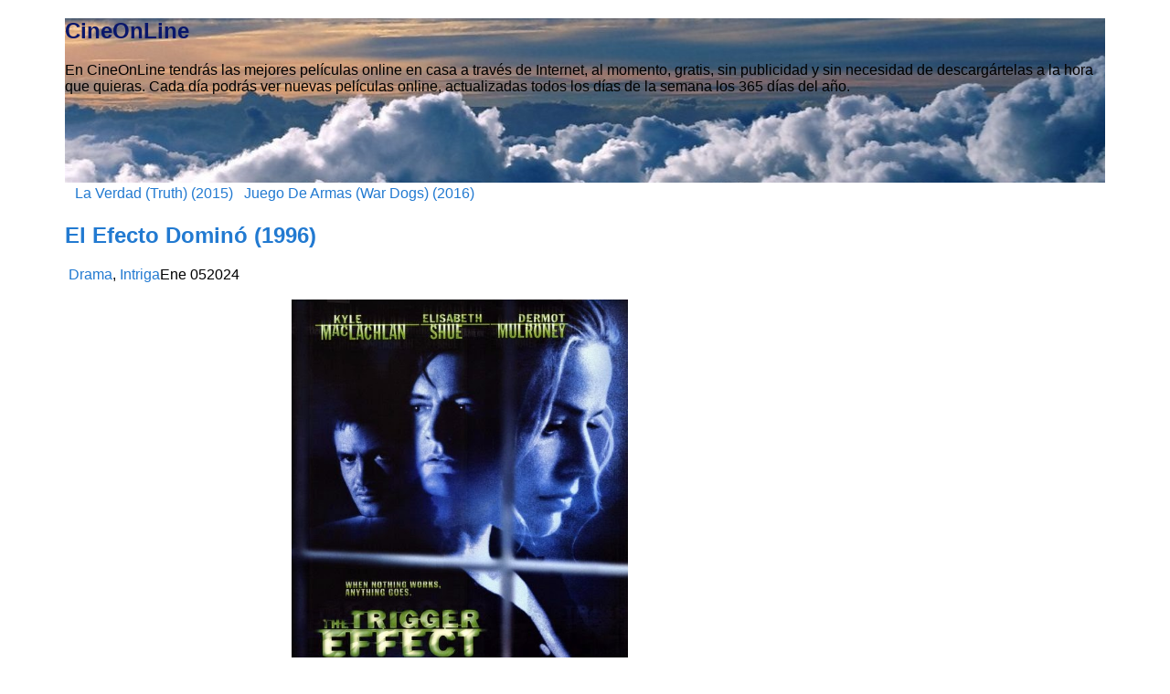

--- FILE ---
content_type: text/html; charset=UTF-8
request_url: https://cinedirecto.com/el-efecto-domino-1996/
body_size: 15563
content:
<!DOCTYPE html>
<!--[if IE 6]> <html id="ie6" lang="es"> <![endif]-->
<!--[if IE 7]> <html id="ie7" lang="es"> <![endif]-->
<!--[if IE 8]> <html id="ie8" lang="es"> <![endif]-->
<!--[if !(IE 6) | !(IE 7) | !(IE 8)]><!--> <html lang="es"> <!--<![endif]-->

<head>
	<meta charset="UTF-8" />
	<link rel="pingback" href="https://cinedirecto.com/xmlrpc.php" />

	<!--[if lt IE 9]>
	<script src="https://cinedirecto.com/wp-content/themes/suffusion/scripts/html5.js" type="text/javascript"></script>
	<![endif]-->
<title>El Efecto Dominó (1996) &#8211; CineOnLine</title>
<meta name='robots' content='max-image-preview:large' />
	<style>img:is([sizes="auto" i], [sizes^="auto," i]) { contain-intrinsic-size: 3000px 1500px }</style>
	<link rel='dns-prefetch' href='//secure.gravatar.com' />
<link rel='dns-prefetch' href='//stats.wp.com' />
<link rel='preconnect' href='//c0.wp.com' />
<link rel="alternate" type="application/rss+xml" title="CineOnLine &raquo; Feed" href="https://cinedirecto.com/feed/" />
<link rel="alternate" type="application/rss+xml" title="CineOnLine &raquo; Feed de los comentarios" href="https://cinedirecto.com/comments/feed/" />
<link rel="alternate" type="application/rss+xml" title="CineOnLine &raquo; Comentario El Efecto Dominó (1996) del feed" href="https://cinedirecto.com/el-efecto-domino-1996/feed/" />
<script type="text/javascript">
/* <![CDATA[ */
window._wpemojiSettings = {"baseUrl":"https:\/\/s.w.org\/images\/core\/emoji\/16.0.1\/72x72\/","ext":".png","svgUrl":"https:\/\/s.w.org\/images\/core\/emoji\/16.0.1\/svg\/","svgExt":".svg","source":{"concatemoji":"https:\/\/cinedirecto.com\/wp-includes\/js\/wp-emoji-release.min.js?ver=6.8.3"}};
/*! This file is auto-generated */
!function(s,n){var o,i,e;function c(e){try{var t={supportTests:e,timestamp:(new Date).valueOf()};sessionStorage.setItem(o,JSON.stringify(t))}catch(e){}}function p(e,t,n){e.clearRect(0,0,e.canvas.width,e.canvas.height),e.fillText(t,0,0);var t=new Uint32Array(e.getImageData(0,0,e.canvas.width,e.canvas.height).data),a=(e.clearRect(0,0,e.canvas.width,e.canvas.height),e.fillText(n,0,0),new Uint32Array(e.getImageData(0,0,e.canvas.width,e.canvas.height).data));return t.every(function(e,t){return e===a[t]})}function u(e,t){e.clearRect(0,0,e.canvas.width,e.canvas.height),e.fillText(t,0,0);for(var n=e.getImageData(16,16,1,1),a=0;a<n.data.length;a++)if(0!==n.data[a])return!1;return!0}function f(e,t,n,a){switch(t){case"flag":return n(e,"\ud83c\udff3\ufe0f\u200d\u26a7\ufe0f","\ud83c\udff3\ufe0f\u200b\u26a7\ufe0f")?!1:!n(e,"\ud83c\udde8\ud83c\uddf6","\ud83c\udde8\u200b\ud83c\uddf6")&&!n(e,"\ud83c\udff4\udb40\udc67\udb40\udc62\udb40\udc65\udb40\udc6e\udb40\udc67\udb40\udc7f","\ud83c\udff4\u200b\udb40\udc67\u200b\udb40\udc62\u200b\udb40\udc65\u200b\udb40\udc6e\u200b\udb40\udc67\u200b\udb40\udc7f");case"emoji":return!a(e,"\ud83e\udedf")}return!1}function g(e,t,n,a){var r="undefined"!=typeof WorkerGlobalScope&&self instanceof WorkerGlobalScope?new OffscreenCanvas(300,150):s.createElement("canvas"),o=r.getContext("2d",{willReadFrequently:!0}),i=(o.textBaseline="top",o.font="600 32px Arial",{});return e.forEach(function(e){i[e]=t(o,e,n,a)}),i}function t(e){var t=s.createElement("script");t.src=e,t.defer=!0,s.head.appendChild(t)}"undefined"!=typeof Promise&&(o="wpEmojiSettingsSupports",i=["flag","emoji"],n.supports={everything:!0,everythingExceptFlag:!0},e=new Promise(function(e){s.addEventListener("DOMContentLoaded",e,{once:!0})}),new Promise(function(t){var n=function(){try{var e=JSON.parse(sessionStorage.getItem(o));if("object"==typeof e&&"number"==typeof e.timestamp&&(new Date).valueOf()<e.timestamp+604800&&"object"==typeof e.supportTests)return e.supportTests}catch(e){}return null}();if(!n){if("undefined"!=typeof Worker&&"undefined"!=typeof OffscreenCanvas&&"undefined"!=typeof URL&&URL.createObjectURL&&"undefined"!=typeof Blob)try{var e="postMessage("+g.toString()+"("+[JSON.stringify(i),f.toString(),p.toString(),u.toString()].join(",")+"));",a=new Blob([e],{type:"text/javascript"}),r=new Worker(URL.createObjectURL(a),{name:"wpTestEmojiSupports"});return void(r.onmessage=function(e){c(n=e.data),r.terminate(),t(n)})}catch(e){}c(n=g(i,f,p,u))}t(n)}).then(function(e){for(var t in e)n.supports[t]=e[t],n.supports.everything=n.supports.everything&&n.supports[t],"flag"!==t&&(n.supports.everythingExceptFlag=n.supports.everythingExceptFlag&&n.supports[t]);n.supports.everythingExceptFlag=n.supports.everythingExceptFlag&&!n.supports.flag,n.DOMReady=!1,n.readyCallback=function(){n.DOMReady=!0}}).then(function(){return e}).then(function(){var e;n.supports.everything||(n.readyCallback(),(e=n.source||{}).concatemoji?t(e.concatemoji):e.wpemoji&&e.twemoji&&(t(e.twemoji),t(e.wpemoji)))}))}((window,document),window._wpemojiSettings);
/* ]]> */
</script>
<style id='wp-emoji-styles-inline-css' type='text/css'>

	img.wp-smiley, img.emoji {
		display: inline !important;
		border: none !important;
		box-shadow: none !important;
		height: 1em !important;
		width: 1em !important;
		margin: 0 0.07em !important;
		vertical-align: -0.1em !important;
		background: none !important;
		padding: 0 !important;
	}
</style>
<link rel='stylesheet' id='wp-block-library-css' href='https://c0.wp.com/c/6.8.3/wp-includes/css/dist/block-library/style.min.css' type='text/css' media='all' />
<style id='classic-theme-styles-inline-css' type='text/css'>
/*! This file is auto-generated */
.wp-block-button__link{color:#fff;background-color:#32373c;border-radius:9999px;box-shadow:none;text-decoration:none;padding:calc(.667em + 2px) calc(1.333em + 2px);font-size:1.125em}.wp-block-file__button{background:#32373c;color:#fff;text-decoration:none}
</style>
<link rel='stylesheet' id='mediaelement-css' href='https://c0.wp.com/c/6.8.3/wp-includes/js/mediaelement/mediaelementplayer-legacy.min.css' type='text/css' media='all' />
<link rel='stylesheet' id='wp-mediaelement-css' href='https://c0.wp.com/c/6.8.3/wp-includes/js/mediaelement/wp-mediaelement.min.css' type='text/css' media='all' />
<style id='jetpack-sharing-buttons-style-inline-css' type='text/css'>
.jetpack-sharing-buttons__services-list{display:flex;flex-direction:row;flex-wrap:wrap;gap:0;list-style-type:none;margin:5px;padding:0}.jetpack-sharing-buttons__services-list.has-small-icon-size{font-size:12px}.jetpack-sharing-buttons__services-list.has-normal-icon-size{font-size:16px}.jetpack-sharing-buttons__services-list.has-large-icon-size{font-size:24px}.jetpack-sharing-buttons__services-list.has-huge-icon-size{font-size:36px}@media print{.jetpack-sharing-buttons__services-list{display:none!important}}.editor-styles-wrapper .wp-block-jetpack-sharing-buttons{gap:0;padding-inline-start:0}ul.jetpack-sharing-buttons__services-list.has-background{padding:1.25em 2.375em}
</style>
<style id='global-styles-inline-css' type='text/css'>
:root{--wp--preset--aspect-ratio--square: 1;--wp--preset--aspect-ratio--4-3: 4/3;--wp--preset--aspect-ratio--3-4: 3/4;--wp--preset--aspect-ratio--3-2: 3/2;--wp--preset--aspect-ratio--2-3: 2/3;--wp--preset--aspect-ratio--16-9: 16/9;--wp--preset--aspect-ratio--9-16: 9/16;--wp--preset--color--black: #000000;--wp--preset--color--cyan-bluish-gray: #abb8c3;--wp--preset--color--white: #ffffff;--wp--preset--color--pale-pink: #f78da7;--wp--preset--color--vivid-red: #cf2e2e;--wp--preset--color--luminous-vivid-orange: #ff6900;--wp--preset--color--luminous-vivid-amber: #fcb900;--wp--preset--color--light-green-cyan: #7bdcb5;--wp--preset--color--vivid-green-cyan: #00d084;--wp--preset--color--pale-cyan-blue: #8ed1fc;--wp--preset--color--vivid-cyan-blue: #0693e3;--wp--preset--color--vivid-purple: #9b51e0;--wp--preset--gradient--vivid-cyan-blue-to-vivid-purple: linear-gradient(135deg,rgba(6,147,227,1) 0%,rgb(155,81,224) 100%);--wp--preset--gradient--light-green-cyan-to-vivid-green-cyan: linear-gradient(135deg,rgb(122,220,180) 0%,rgb(0,208,130) 100%);--wp--preset--gradient--luminous-vivid-amber-to-luminous-vivid-orange: linear-gradient(135deg,rgba(252,185,0,1) 0%,rgba(255,105,0,1) 100%);--wp--preset--gradient--luminous-vivid-orange-to-vivid-red: linear-gradient(135deg,rgba(255,105,0,1) 0%,rgb(207,46,46) 100%);--wp--preset--gradient--very-light-gray-to-cyan-bluish-gray: linear-gradient(135deg,rgb(238,238,238) 0%,rgb(169,184,195) 100%);--wp--preset--gradient--cool-to-warm-spectrum: linear-gradient(135deg,rgb(74,234,220) 0%,rgb(151,120,209) 20%,rgb(207,42,186) 40%,rgb(238,44,130) 60%,rgb(251,105,98) 80%,rgb(254,248,76) 100%);--wp--preset--gradient--blush-light-purple: linear-gradient(135deg,rgb(255,206,236) 0%,rgb(152,150,240) 100%);--wp--preset--gradient--blush-bordeaux: linear-gradient(135deg,rgb(254,205,165) 0%,rgb(254,45,45) 50%,rgb(107,0,62) 100%);--wp--preset--gradient--luminous-dusk: linear-gradient(135deg,rgb(255,203,112) 0%,rgb(199,81,192) 50%,rgb(65,88,208) 100%);--wp--preset--gradient--pale-ocean: linear-gradient(135deg,rgb(255,245,203) 0%,rgb(182,227,212) 50%,rgb(51,167,181) 100%);--wp--preset--gradient--electric-grass: linear-gradient(135deg,rgb(202,248,128) 0%,rgb(113,206,126) 100%);--wp--preset--gradient--midnight: linear-gradient(135deg,rgb(2,3,129) 0%,rgb(40,116,252) 100%);--wp--preset--font-size--small: 13px;--wp--preset--font-size--medium: 20px;--wp--preset--font-size--large: 36px;--wp--preset--font-size--x-large: 42px;--wp--preset--spacing--20: 0.44rem;--wp--preset--spacing--30: 0.67rem;--wp--preset--spacing--40: 1rem;--wp--preset--spacing--50: 1.5rem;--wp--preset--spacing--60: 2.25rem;--wp--preset--spacing--70: 3.38rem;--wp--preset--spacing--80: 5.06rem;--wp--preset--shadow--natural: 6px 6px 9px rgba(0, 0, 0, 0.2);--wp--preset--shadow--deep: 12px 12px 50px rgba(0, 0, 0, 0.4);--wp--preset--shadow--sharp: 6px 6px 0px rgba(0, 0, 0, 0.2);--wp--preset--shadow--outlined: 6px 6px 0px -3px rgba(255, 255, 255, 1), 6px 6px rgba(0, 0, 0, 1);--wp--preset--shadow--crisp: 6px 6px 0px rgba(0, 0, 0, 1);}:where(.is-layout-flex){gap: 0.5em;}:where(.is-layout-grid){gap: 0.5em;}body .is-layout-flex{display: flex;}.is-layout-flex{flex-wrap: wrap;align-items: center;}.is-layout-flex > :is(*, div){margin: 0;}body .is-layout-grid{display: grid;}.is-layout-grid > :is(*, div){margin: 0;}:where(.wp-block-columns.is-layout-flex){gap: 2em;}:where(.wp-block-columns.is-layout-grid){gap: 2em;}:where(.wp-block-post-template.is-layout-flex){gap: 1.25em;}:where(.wp-block-post-template.is-layout-grid){gap: 1.25em;}.has-black-color{color: var(--wp--preset--color--black) !important;}.has-cyan-bluish-gray-color{color: var(--wp--preset--color--cyan-bluish-gray) !important;}.has-white-color{color: var(--wp--preset--color--white) !important;}.has-pale-pink-color{color: var(--wp--preset--color--pale-pink) !important;}.has-vivid-red-color{color: var(--wp--preset--color--vivid-red) !important;}.has-luminous-vivid-orange-color{color: var(--wp--preset--color--luminous-vivid-orange) !important;}.has-luminous-vivid-amber-color{color: var(--wp--preset--color--luminous-vivid-amber) !important;}.has-light-green-cyan-color{color: var(--wp--preset--color--light-green-cyan) !important;}.has-vivid-green-cyan-color{color: var(--wp--preset--color--vivid-green-cyan) !important;}.has-pale-cyan-blue-color{color: var(--wp--preset--color--pale-cyan-blue) !important;}.has-vivid-cyan-blue-color{color: var(--wp--preset--color--vivid-cyan-blue) !important;}.has-vivid-purple-color{color: var(--wp--preset--color--vivid-purple) !important;}.has-black-background-color{background-color: var(--wp--preset--color--black) !important;}.has-cyan-bluish-gray-background-color{background-color: var(--wp--preset--color--cyan-bluish-gray) !important;}.has-white-background-color{background-color: var(--wp--preset--color--white) !important;}.has-pale-pink-background-color{background-color: var(--wp--preset--color--pale-pink) !important;}.has-vivid-red-background-color{background-color: var(--wp--preset--color--vivid-red) !important;}.has-luminous-vivid-orange-background-color{background-color: var(--wp--preset--color--luminous-vivid-orange) !important;}.has-luminous-vivid-amber-background-color{background-color: var(--wp--preset--color--luminous-vivid-amber) !important;}.has-light-green-cyan-background-color{background-color: var(--wp--preset--color--light-green-cyan) !important;}.has-vivid-green-cyan-background-color{background-color: var(--wp--preset--color--vivid-green-cyan) !important;}.has-pale-cyan-blue-background-color{background-color: var(--wp--preset--color--pale-cyan-blue) !important;}.has-vivid-cyan-blue-background-color{background-color: var(--wp--preset--color--vivid-cyan-blue) !important;}.has-vivid-purple-background-color{background-color: var(--wp--preset--color--vivid-purple) !important;}.has-black-border-color{border-color: var(--wp--preset--color--black) !important;}.has-cyan-bluish-gray-border-color{border-color: var(--wp--preset--color--cyan-bluish-gray) !important;}.has-white-border-color{border-color: var(--wp--preset--color--white) !important;}.has-pale-pink-border-color{border-color: var(--wp--preset--color--pale-pink) !important;}.has-vivid-red-border-color{border-color: var(--wp--preset--color--vivid-red) !important;}.has-luminous-vivid-orange-border-color{border-color: var(--wp--preset--color--luminous-vivid-orange) !important;}.has-luminous-vivid-amber-border-color{border-color: var(--wp--preset--color--luminous-vivid-amber) !important;}.has-light-green-cyan-border-color{border-color: var(--wp--preset--color--light-green-cyan) !important;}.has-vivid-green-cyan-border-color{border-color: var(--wp--preset--color--vivid-green-cyan) !important;}.has-pale-cyan-blue-border-color{border-color: var(--wp--preset--color--pale-cyan-blue) !important;}.has-vivid-cyan-blue-border-color{border-color: var(--wp--preset--color--vivid-cyan-blue) !important;}.has-vivid-purple-border-color{border-color: var(--wp--preset--color--vivid-purple) !important;}.has-vivid-cyan-blue-to-vivid-purple-gradient-background{background: var(--wp--preset--gradient--vivid-cyan-blue-to-vivid-purple) !important;}.has-light-green-cyan-to-vivid-green-cyan-gradient-background{background: var(--wp--preset--gradient--light-green-cyan-to-vivid-green-cyan) !important;}.has-luminous-vivid-amber-to-luminous-vivid-orange-gradient-background{background: var(--wp--preset--gradient--luminous-vivid-amber-to-luminous-vivid-orange) !important;}.has-luminous-vivid-orange-to-vivid-red-gradient-background{background: var(--wp--preset--gradient--luminous-vivid-orange-to-vivid-red) !important;}.has-very-light-gray-to-cyan-bluish-gray-gradient-background{background: var(--wp--preset--gradient--very-light-gray-to-cyan-bluish-gray) !important;}.has-cool-to-warm-spectrum-gradient-background{background: var(--wp--preset--gradient--cool-to-warm-spectrum) !important;}.has-blush-light-purple-gradient-background{background: var(--wp--preset--gradient--blush-light-purple) !important;}.has-blush-bordeaux-gradient-background{background: var(--wp--preset--gradient--blush-bordeaux) !important;}.has-luminous-dusk-gradient-background{background: var(--wp--preset--gradient--luminous-dusk) !important;}.has-pale-ocean-gradient-background{background: var(--wp--preset--gradient--pale-ocean) !important;}.has-electric-grass-gradient-background{background: var(--wp--preset--gradient--electric-grass) !important;}.has-midnight-gradient-background{background: var(--wp--preset--gradient--midnight) !important;}.has-small-font-size{font-size: var(--wp--preset--font-size--small) !important;}.has-medium-font-size{font-size: var(--wp--preset--font-size--medium) !important;}.has-large-font-size{font-size: var(--wp--preset--font-size--large) !important;}.has-x-large-font-size{font-size: var(--wp--preset--font-size--x-large) !important;}
:where(.wp-block-post-template.is-layout-flex){gap: 1.25em;}:where(.wp-block-post-template.is-layout-grid){gap: 1.25em;}
:where(.wp-block-columns.is-layout-flex){gap: 2em;}:where(.wp-block-columns.is-layout-grid){gap: 2em;}
:root :where(.wp-block-pullquote){font-size: 1.5em;line-height: 1.6;}
</style>
<link rel='stylesheet' id='suffusion-theme-css' href='https://cinedirecto.com/wp-content/themes/suffusion/style.css?ver=4.6.7' type='text/css' media='all' />
<link rel='stylesheet' id='suffusion-theme-skin-1-css' href='https://cinedirecto.com/wp-content/themes/suffusion/skins/light-theme-royal-blue/skin.css?ver=4.6.7' type='text/css' media='all' />
<!--[if !IE]>--><link rel='stylesheet' id='suffusion-rounded-css' href='https://cinedirecto.com/wp-content/themes/suffusion/rounded-corners.css?ver=4.6.7' type='text/css' media='all' />
<!--<![endif]-->
<!--[if gt IE 8]><link rel='stylesheet' id='suffusion-rounded-css' href='https://cinedirecto.com/wp-content/themes/suffusion/rounded-corners.css?ver=4.6.7' type='text/css' media='all' />
<![endif]-->
<!--[if lt IE 8]><link rel='stylesheet' id='suffusion-ie-css' href='https://cinedirecto.com/wp-content/themes/suffusion/ie-fix.css?ver=4.6.7' type='text/css' media='all' />
<![endif]-->
<script type="text/javascript" src="https://c0.wp.com/c/6.8.3/wp-includes/js/jquery/jquery.min.js" id="jquery-core-js"></script>
<script type="text/javascript" src="https://c0.wp.com/c/6.8.3/wp-includes/js/jquery/jquery-migrate.min.js" id="jquery-migrate-js"></script>
<script type="text/javascript" id="suffusion-js-extra">
/* <![CDATA[ */
var Suffusion_JS = {"wrapper_width_type_page_template_1l_sidebar_php":"fixed","wrapper_max_width_page_template_1l_sidebar_php":"1200","wrapper_min_width_page_template_1l_sidebar_php":"600","wrapper_orig_width_page_template_1l_sidebar_php":"75","wrapper_width_type_page_template_1r_sidebar_php":"fixed","wrapper_max_width_page_template_1r_sidebar_php":"1200","wrapper_min_width_page_template_1r_sidebar_php":"600","wrapper_orig_width_page_template_1r_sidebar_php":"75","wrapper_width_type_page_template_1l1r_sidebar_php":"fixed","wrapper_max_width_page_template_1l1r_sidebar_php":"1200","wrapper_min_width_page_template_1l1r_sidebar_php":"600","wrapper_orig_width_page_template_1l1r_sidebar_php":"75","wrapper_width_type_page_template_2l_sidebars_php":"fixed","wrapper_max_width_page_template_2l_sidebars_php":"1200","wrapper_min_width_page_template_2l_sidebars_php":"600","wrapper_orig_width_page_template_2l_sidebars_php":"75","wrapper_width_type_page_template_2r_sidebars_php":"fixed","wrapper_max_width_page_template_2r_sidebars_php":"1200","wrapper_min_width_page_template_2r_sidebars_php":"600","wrapper_orig_width_page_template_2r_sidebars_php":"75","wrapper_width_type":"fluid","wrapper_max_width":"","wrapper_min_width":"600","wrapper_orig_width":"90","wrapper_width_type_page_template_no_sidebars_php":"fluid","wrapper_max_width_page_template_no_sidebars_php":"","wrapper_min_width_page_template_no_sidebars_php":"600","wrapper_orig_width_page_template_no_sidebars_php":"90","suf_featured_interval":"4000","suf_featured_transition_speed":"1000","suf_featured_fx":"fade","suf_featured_pause":"Pausa","suf_featured_resume":"Res\u00famen","suf_featured_sync":"0","suf_featured_pager_style":"numbers","suf_nav_delay":"500","suf_nav_effect":"fade","suf_navt_delay":"500","suf_navt_effect":"fade","suf_jq_masonry_enabled":"disabled","suf_fix_aspect_ratio":"preserve","suf_show_drop_caps":""};
/* ]]> */
</script>
<script type="text/javascript" src="https://cinedirecto.com/wp-content/themes/suffusion/scripts/suffusion.js?ver=4.6.7" id="suffusion-js"></script>
<link rel="https://api.w.org/" href="https://cinedirecto.com/wp-json/" /><link rel="alternate" title="JSON" type="application/json" href="https://cinedirecto.com/wp-json/wp/v2/posts/110466" /><link rel="EditURI" type="application/rsd+xml" title="RSD" href="https://cinedirecto.com/xmlrpc.php?rsd" />

<link rel="canonical" href="https://cinedirecto.com/el-efecto-domino-1996/" />
<link rel='shortlink' href='https://cinedirecto.com/?p=110466' />
<link rel="alternate" title="oEmbed (JSON)" type="application/json+oembed" href="https://cinedirecto.com/wp-json/oembed/1.0/embed?url=https%3A%2F%2Fcinedirecto.com%2Fel-efecto-domino-1996%2F" />
<link rel="alternate" title="oEmbed (XML)" type="text/xml+oembed" href="https://cinedirecto.com/wp-json/oembed/1.0/embed?url=https%3A%2F%2Fcinedirecto.com%2Fel-efecto-domino-1996%2F&#038;format=xml" />
	<style>img#wpstats{display:none}</style>
		<!-- Start Additional Feeds -->
<!-- End Additional Feeds -->

<!-- Jetpack Open Graph Tags -->
<meta property="og:type" content="article" />
<meta property="og:title" content="El Efecto Dominó (1996)" />
<meta property="og:url" content="https://cinedirecto.com/el-efecto-domino-1996/" />
<meta property="og:description" content="Director: David Koepp Reparto: Kyle MacLachlan, Elisabeth Shue, Dermot Mulroney, Michael Rooker, Richard T. Jones, Richard Schiff, Bill Smitrovich Guión: David Koepp Música: James Newton Howard Fot…" />
<meta property="article:published_time" content="2024-01-04T23:05:57+00:00" />
<meta property="article:modified_time" content="2023-12-03T20:01:21+00:00" />
<meta property="og:site_name" content="CineOnLine" />
<meta property="og:image" content="https://1.bp.blogspot.com/-lAarzoSNzOk/U_PTuQYgwrI/AAAAAAAAC7c/nwX3ACiJDcY/s1600/Ver%2BThe%2BTrigger%2BEffect%2B(El%2Befecto%2Bdomin%C3%B3)%2B(1996)%2BOnline.jpg" />
<meta property="og:image:width" content="368" />
<meta property="og:image:height" content="504" />
<meta property="og:image:alt" content="cinedirecto.net" />
<meta property="og:locale" content="es_ES" />
<meta name="twitter:text:title" content="El Efecto Dominó (1996)" />
<meta name="twitter:image" content="http://1.bp.blogspot.com/-lAarzoSNzOk/U_PTuQYgwrI/AAAAAAAAC7c/nwX3ACiJDcY/s1600/Ver%2BThe%2BTrigger%2BEffect%2B(El%2Befecto%2Bdomin%C3%B3)%2B(1996)%2BOnline.jpg?w=640" />
<meta name="twitter:image:alt" content="cinedirecto.net" />
<meta name="twitter:card" content="summary_large_image" />

<!-- End Jetpack Open Graph Tags -->
	<!-- CSS styles constructed using option definitions -->
	<style type="text/css">
	/* <![CDATA[ */
/* 27/11/2025 6:16 AM */
#wrapper { margin: 5px auto; }
body { color: #000000; font-family: Arial, Helvetica, sans-serif; }
a { color: #227AD1; text-decoration: none; }
a:visited { color: #227AD1; text-decoration: none; }
a:hover { color: #227AD1; text-decoration: underline; }

.page-template-1l-sidebar-php #wrapper { width: 1000px; max-width: 1000px; min-width: 1000px; }

.page-template-1l-sidebar-php #container { padding-left: 275px; padding-right: 0px; }
.page-template-1l-sidebar-php #main-col {	width: 725px; }
#ie6 .page-template-1l-sidebar-php #main-col { width: 695px }
.page-template-1l-sidebar-php #nav-top, .page-template-1l-sidebar-php #top-bar-right-spanel { width: 1000px; max-width: 1000px; min-width: 1000px; }
.page-template-1l-sidebar-php #nav-top .col-control, .page-template-1l-sidebar-php #top-bar-right-spanel .col-control { width: 1000px }
.page-template-1l-sidebar-php #widgets-above-header .col-control { width: 1000px; max-width: 1000px; min-width: 1000px; }
.page-template-1l-sidebar-php #nav .col-control { width: 1000px }

.page-template-1l-sidebar-php .postdata .category {
	max-width: 450px;
}
.page-template-1l-sidebar-php .tags {
	max-width: 450px;
}
.page-template-1l-sidebar-php #sidebar, .page-template-1l-sidebar-php #sidebar-b, .page-template-1l-sidebar-php #sidebar-shell-1 {
	width: 260px;
}
.page-template-1l-sidebar-php #sidebar.flattened, .page-template-1l-sidebar-php #sidebar-b.flattened {
	width: 258px;
}
.page-template-1l-sidebar-php #sidebar-shell-1 {
	margin-left: -100%;
	margin-right: 15px;
	left: auto;
	right: 275px;
}
.page-template-1l-sidebar-php #sidebar-container { width: 275px; }
.page-template-1l-sidebar-php .sidebar-container-left { right: 275px; }
.page-template-1l-sidebar-php .sidebar-container-right { margin-right: -275px; }
.page-template-1l-sidebar-php .sidebar-container-left #sidebar-wrap { right: auto; }
.page-template-1l-sidebar-php #wsidebar-top, .page-template-1l-sidebar-php #wsidebar-bottom { width: 273px; }
.page-template-1l-sidebar-php #sidebar-wrap {
	width: 290px;
	left: auto;
	right: auto;
}
#ie6 .page-template-1l-sidebar-php #sidebar-wrap {
	left: auto;
	right: auto;
}
.page-template-1l-sidebar-php .sidebar-wrap-left {
	margin-left: -100%;
}
.page-template-1l-sidebar-php .sidebar-wrap-right {
	margin-right: -290px;
}
#ie6 .page-template-1l-sidebar-php #sidebar, #ie6 .page-template-1l-sidebar-php #sidebar-b, #ie6 .page-template-1l-sidebar-php #sidebar-shell-1 {
	width: 252px;
}
#ie6 .page-template-1l-sidebar-php #sidebar-shell-1 {
}
#ie6 .page-template-1l-sidebar-php #sidebar-container {
	width: 265px;
}

.page-template-1l-sidebar-php .tab-box {
	width: 260px;
}
.page-template-1r-sidebar-php #wrapper { width: 1000px; max-width: 1000px; min-width: 1000px; }

.page-template-1r-sidebar-php #container { padding-left: 0px; padding-right: 275px; }
.page-template-1r-sidebar-php #main-col {	width: 725px; }
#ie6 .page-template-1r-sidebar-php #main-col { width: 695px }
.page-template-1r-sidebar-php #nav-top, .page-template-1r-sidebar-php #top-bar-right-spanel { width: 1000px; max-width: 1000px; min-width: 1000px; }
.page-template-1r-sidebar-php #nav-top .col-control, .page-template-1r-sidebar-php #top-bar-right-spanel .col-control { width: 1000px }
.page-template-1r-sidebar-php #widgets-above-header .col-control { width: 1000px; max-width: 1000px; min-width: 1000px; }
.page-template-1r-sidebar-php #nav .col-control { width: 1000px }

.page-template-1r-sidebar-php .postdata .category {
	max-width: 450px;
}
.page-template-1r-sidebar-php .tags {
	max-width: 450px;
}
.page-template-1r-sidebar-php #sidebar, .page-template-1r-sidebar-php #sidebar-b, .page-template-1r-sidebar-php #sidebar-shell-1 {
	width: 260px;
}
.page-template-1r-sidebar-php #sidebar.flattened, .page-template-1r-sidebar-php #sidebar-b.flattened {
	width: 258px;
}
.page-template-1r-sidebar-php #sidebar-shell-1 {
	margin-left: 15px;
	margin-right: -275px;
	left: auto;
	right: auto;
}
.page-template-1r-sidebar-php #sidebar-container { width: 275px; }
.page-template-1r-sidebar-php .sidebar-container-left { right: 275px; }
.page-template-1r-sidebar-php .sidebar-container-right { margin-right: -275px; }
.page-template-1r-sidebar-php .sidebar-container-left #sidebar-wrap { right: auto; }
.page-template-1r-sidebar-php #wsidebar-top, .page-template-1r-sidebar-php #wsidebar-bottom { width: 273px; }
.page-template-1r-sidebar-php #sidebar-wrap {
	width: 290px;
	left: auto;
	right: auto;
}
#ie6 .page-template-1r-sidebar-php #sidebar-wrap {
	left: auto;
	right: auto;
}
.page-template-1r-sidebar-php .sidebar-wrap-left {
	margin-left: -100%;
}
.page-template-1r-sidebar-php .sidebar-wrap-right {
	margin-right: -290px;
}
#ie6 .page-template-1r-sidebar-php #sidebar, #ie6 .page-template-1r-sidebar-php #sidebar-b, #ie6 .page-template-1r-sidebar-php #sidebar-shell-1 {
	width: 252px;
}
#ie6 .page-template-1r-sidebar-php #sidebar-shell-1 {
}
#ie6 .page-template-1r-sidebar-php #sidebar-container {
	width: 265px;
}

.page-template-1r-sidebar-php .tab-box {
	width: 260px;
}
.page-template-1l1r-sidebar-php #wrapper { width: 1000px; max-width: 1000px; min-width: 1000px; }

.page-template-1l1r-sidebar-php #container { padding-left: 185px; padding-right: 185px; }
.page-template-1l1r-sidebar-php #main-col {	width: 630px; }
#ie6 .page-template-1l1r-sidebar-php #main-col { width: 600px }
.page-template-1l1r-sidebar-php #nav-top, .page-template-1l1r-sidebar-php #top-bar-right-spanel { width: 1000px; max-width: 1000px; min-width: 1000px; }
.page-template-1l1r-sidebar-php #nav-top .col-control, .page-template-1l1r-sidebar-php #top-bar-right-spanel .col-control { width: 1000px }
.page-template-1l1r-sidebar-php #widgets-above-header .col-control { width: 1000px; max-width: 1000px; min-width: 1000px; }
.page-template-1l1r-sidebar-php #nav .col-control { width: 1000px }

.page-template-1l1r-sidebar-php .postdata .category {
	max-width: 355px;
}
.page-template-1l1r-sidebar-php .tags {
	max-width: 355px;
}
.page-template-1l1r-sidebar-php #sidebar, .page-template-1l1r-sidebar-php #sidebar-b, .page-template-1l1r-sidebar-php #sidebar-shell-1 {
	width: 170px;
}
.page-template-1l1r-sidebar-php #sidebar.flattened, .page-template-1l1r-sidebar-php #sidebar-b.flattened {
	width: 168px;
}
.page-template-1l1r-sidebar-php #sidebar-shell-1 {
	margin-left: 15px;
	margin-right: -185px;
	left: auto;
	right: auto;
}
.page-template-1l1r-sidebar-php #sidebar-2, .page-template-1l1r-sidebar-php #sidebar-2-b, .page-template-1l1r-sidebar-php #sidebar-shell-2 {
	width: 170px;
	}
.page-template-1l1r-sidebar-php #sidebar-2.flattened, .page-template-1l1r-sidebar-php #sidebar-2-b.flattened {
	width: 168px;
}
.page-template-1l1r-sidebar-php #sidebar-shell-2 {
	margin-left: -100%;
	margin-right: 0px;
	left: auto;
	right: 185px;
}

.page-template-1l1r-sidebar-php #sidebar-container { width: 185px; }
.page-template-1l1r-sidebar-php .sidebar-container-left { right: 185px; }
.page-template-1l1r-sidebar-php .sidebar-container-right { margin-right: -185px; }
.page-template-1l1r-sidebar-php .sidebar-container-left #sidebar-wrap { right: auto; }
.page-template-1l1r-sidebar-php #wsidebar-top, .page-template-1l1r-sidebar-php #wsidebar-bottom { width: 353px; }
.page-template-1l1r-sidebar-php #sidebar-wrap {
	width: 370px;
	left: auto;
	right: auto;
}
#ie6 .page-template-1l1r-sidebar-php #sidebar-wrap {
	left: auto;
	right: auto;
}
.page-template-1l1r-sidebar-php .sidebar-wrap-left {
	margin-left: -100%;
}
.page-template-1l1r-sidebar-php .sidebar-wrap-right {
	margin-right: -370px;
}
#ie6 .page-template-1l1r-sidebar-php #sidebar, #ie6 .page-template-1l1r-sidebar-php #sidebar-b, #ie6 .page-template-1l1r-sidebar-php #sidebar-shell-1 {
	width: 162px;
}
#ie6 .page-template-1l1r-sidebar-php #sidebar-shell-1 {
}
#ie6 .page-template-1l1r-sidebar-php #sidebar-2, #ie6 .page-template-1l1r-sidebar-php #sidebar-2-b, #ie6 .page-template-1l1r-sidebar-php #sidebar-shell-2 {
	width: 162px;
}
#ie6 .page-template-1l1r-sidebar-php #sidebar-shell-2 {
	left: 200px;
	right: 185px;
}

#ie6 .page-template-1l1r-sidebar-php #sidebar-container {
	width: 175px;
}

.page-template-1l1r-sidebar-php .tab-box {
	width: 170px;
}
.page-template-2l-sidebars-php #wrapper { width: 1000px; max-width: 1000px; min-width: 1000px; }

.page-template-2l-sidebars-php #container { padding-left: 370px; padding-right: 0px; }
.page-template-2l-sidebars-php #main-col {	width: 630px; }
#ie6 .page-template-2l-sidebars-php #main-col { width: 600px }
.page-template-2l-sidebars-php #nav-top, .page-template-2l-sidebars-php #top-bar-right-spanel { width: 1000px; max-width: 1000px; min-width: 1000px; }
.page-template-2l-sidebars-php #nav-top .col-control, .page-template-2l-sidebars-php #top-bar-right-spanel .col-control { width: 1000px }
.page-template-2l-sidebars-php #widgets-above-header .col-control { width: 1000px; max-width: 1000px; min-width: 1000px; }
.page-template-2l-sidebars-php #nav .col-control { width: 1000px }

.page-template-2l-sidebars-php .postdata .category {
	max-width: 355px;
}
.page-template-2l-sidebars-php .tags {
	max-width: 355px;
}
.page-template-2l-sidebars-php #sidebar, .page-template-2l-sidebars-php #sidebar-b, .page-template-2l-sidebars-php #sidebar-shell-1 {
	width: 170px;
}
.page-template-2l-sidebars-php #sidebar.flattened, .page-template-2l-sidebars-php #sidebar-b.flattened {
	width: 168px;
}
.page-template-2l-sidebars-php #sidebar-shell-1 {
	margin-left: 0px;
	margin-right: 0px;
	left: auto;
	right: auto;
}
.page-template-2l-sidebars-php #sidebar-2, .page-template-2l-sidebars-php #sidebar-2-b, .page-template-2l-sidebars-php #sidebar-shell-2 {
	width: 170px;
	}
.page-template-2l-sidebars-php #sidebar-2.flattened, .page-template-2l-sidebars-php #sidebar-2-b.flattened {
	width: 168px;
}
.page-template-2l-sidebars-php #sidebar-shell-2 {
	margin-left: 15px;
	margin-right: -185px;
	left: auto;
	right: auto;
}

.page-template-2l-sidebars-php #sidebar-container { width: 370px; }
.page-template-2l-sidebars-php .sidebar-container-left { right: 370px; }
.page-template-2l-sidebars-php .sidebar-container-right { margin-right: -370px; }
.page-template-2l-sidebars-php .sidebar-container-left #sidebar-wrap { right: auto; }
.page-template-2l-sidebars-php #wsidebar-top, .page-template-2l-sidebars-php #wsidebar-bottom { width: 353px; }
.page-template-2l-sidebars-php #sidebar-wrap {
	width: 370px;
	left: auto;
	right: 370px;
}
#ie6 .page-template-2l-sidebars-php #sidebar-wrap {
	left: auto;
	right: 200px;
}
.page-template-2l-sidebars-php .sidebar-wrap-left {
	margin-left: -100%;
}
.page-template-2l-sidebars-php .sidebar-wrap-right {
	margin-right: -370px;
}
#ie6 .page-template-2l-sidebars-php #sidebar, #ie6 .page-template-2l-sidebars-php #sidebar-b, #ie6 .page-template-2l-sidebars-php #sidebar-shell-1 {
	width: 162px;
}
#ie6 .page-template-2l-sidebars-php #sidebar-shell-1 {
}
#ie6 .page-template-2l-sidebars-php #sidebar-2, #ie6 .page-template-2l-sidebars-php #sidebar-2-b, #ie6 .page-template-2l-sidebars-php #sidebar-shell-2 {
	width: 162px;
}
#ie6 .page-template-2l-sidebars-php #sidebar-shell-2 {
}

#ie6 .page-template-2l-sidebars-php #sidebar-container {
	width: 360px;
}

.page-template-2l-sidebars-php .tab-box {
	width: 353px;
}
.page-template-2r-sidebars-php #wrapper { width: 1000px; max-width: 1000px; min-width: 1000px; }

.page-template-2r-sidebars-php #container { padding-left: 0px; padding-right: 370px; }
.page-template-2r-sidebars-php #main-col {	width: 630px; }
#ie6 .page-template-2r-sidebars-php #main-col { width: 600px }
.page-template-2r-sidebars-php #nav-top, .page-template-2r-sidebars-php #top-bar-right-spanel { width: 1000px; max-width: 1000px; min-width: 1000px; }
.page-template-2r-sidebars-php #nav-top .col-control, .page-template-2r-sidebars-php #top-bar-right-spanel .col-control { width: 1000px }
.page-template-2r-sidebars-php #widgets-above-header .col-control { width: 1000px; max-width: 1000px; min-width: 1000px; }
.page-template-2r-sidebars-php #nav .col-control { width: 1000px }

.page-template-2r-sidebars-php .postdata .category {
	max-width: 355px;
}
.page-template-2r-sidebars-php .tags {
	max-width: 355px;
}
.page-template-2r-sidebars-php #sidebar, .page-template-2r-sidebars-php #sidebar-b, .page-template-2r-sidebars-php #sidebar-shell-1 {
	width: 170px;
}
.page-template-2r-sidebars-php #sidebar.flattened, .page-template-2r-sidebars-php #sidebar-b.flattened {
	width: 168px;
}
.page-template-2r-sidebars-php #sidebar-shell-1 {
	margin-left: 0px;
	margin-right: 0px;
	left: auto;
	right: auto;
}
.page-template-2r-sidebars-php #sidebar-2, .page-template-2r-sidebars-php #sidebar-2-b, .page-template-2r-sidebars-php #sidebar-shell-2 {
	width: 170px;
	}
.page-template-2r-sidebars-php #sidebar-2.flattened, .page-template-2r-sidebars-php #sidebar-2-b.flattened {
	width: 168px;
}
.page-template-2r-sidebars-php #sidebar-shell-2 {
	margin-left: -185px;
	margin-right: 15px;
	left: auto;
	right: auto;
}

.page-template-2r-sidebars-php #sidebar-container { width: 370px; }
.page-template-2r-sidebars-php .sidebar-container-left { right: 370px; }
.page-template-2r-sidebars-php .sidebar-container-right { margin-right: -370px; }
.page-template-2r-sidebars-php .sidebar-container-left #sidebar-wrap { right: auto; }
.page-template-2r-sidebars-php #wsidebar-top, .page-template-2r-sidebars-php #wsidebar-bottom { width: 353px; }
.page-template-2r-sidebars-php #sidebar-wrap {
	width: 370px;
	left: auto;
	right: auto;
}
#ie6 .page-template-2r-sidebars-php #sidebar-wrap {
	left: auto;
	right: auto;
}
.page-template-2r-sidebars-php .sidebar-wrap-left {
	margin-left: -100%;
}
.page-template-2r-sidebars-php .sidebar-wrap-right {
	margin-right: -370px;
}
#ie6 .page-template-2r-sidebars-php #sidebar, #ie6 .page-template-2r-sidebars-php #sidebar-b, #ie6 .page-template-2r-sidebars-php #sidebar-shell-1 {
	width: 162px;
}
#ie6 .page-template-2r-sidebars-php #sidebar-shell-1 {
}
#ie6 .page-template-2r-sidebars-php #sidebar-2, #ie6 .page-template-2r-sidebars-php #sidebar-2-b, #ie6 .page-template-2r-sidebars-php #sidebar-shell-2 {
	width: 162px;
}
#ie6 .page-template-2r-sidebars-php #sidebar-shell-2 {
}

#ie6 .page-template-2r-sidebars-php #sidebar-container {
	width: 360px;
}

.page-template-2r-sidebars-php .tab-box {
	width: 353px;
}
 #wrapper { width: 90%; max-width: 1200px; min-width: 600px; }

 #container { padding-left: 0px; padding-right: 275px; }
 #main-col {	width: 100%; }
#ie6  #main-col { width: 100% }
 #nav-top,  #top-bar-right-spanel { width: 90%; max-width: 1200px; min-width: 600px; }
 #nav-top .col-control,  #top-bar-right-spanel .col-control { width: 100% }
 #widgets-above-header .col-control { width: 90%; max-width: 1200px; min-width: 600px; }
 #nav .col-control { width: 100% }

 .postdata .category {
	max-width: 60%;
}
 .tags {
	max-width: 60%;
}
 #sidebar,  #sidebar-b,  #sidebar-shell-1 {
	width: 260px;
}
 #sidebar.flattened,  #sidebar-b.flattened {
	width: 258px;
}
 #sidebar-shell-1 {
	margin-left: 15px;
	margin-right: -275px;
	left: auto;
	right: auto;
}
 #sidebar-container { width: 275px; }
 .sidebar-container-left { right: 275px; }
 .sidebar-container-right { margin-right: -275px; }
 .sidebar-container-left #sidebar-wrap { right: auto; }
 #wsidebar-top,  #wsidebar-bottom { width: 273px; }
 #sidebar-wrap {
	width: 290px;
	left: auto;
	right: auto;
}
#ie6  #sidebar-wrap {
	left: auto;
	right: auto;
}
 .sidebar-wrap-left {
	margin-left: -100%;
}
 .sidebar-wrap-right {
	margin-right: -290px;
}
#ie6  #sidebar, #ie6  #sidebar-b, #ie6  #sidebar-shell-1 {
	width: 252px;
}
#ie6  #sidebar-shell-1 {
	left: 0px;
}
#ie6  #sidebar-container {
	width: 265px;
}

 .tab-box {
	width: 260px;
}
.page-template-no-sidebars-php #container { padding-left: 0; padding-right: 0; }
.page-template-no-sidebars-php #main-col {	width: 100%; }
.suf-mag-headlines {
	padding-left: 225px;
}
.suf-mag-headline-photo-box { width: 225px; right: 225px; }
.suf-mag-headline-block { width: 100%; }
#ie6 .suf-mag-headline-block { width: 100%; }
.suf-mag-headlines { min-height: 250px; height: auto; }
.suf-mag-excerpt-image {
	height: 100px;
}
.suf-mag-category-image {
	width: 98%;
	height: 100px;
}
#ie6 .suf-mag-category-image { width: 95%; }
h2.suf-mag-headlines-title { text-align: center; }
.search-results .post .date { display: none; }
.search-results .title-container { padding-left: 0; padding-right: 0; }
.search-results .post .title { padding-left: 0; }

.postdata .category{ float: left; }
.post .postdata .comments { float: right; }
.tags { float: right; text-align: right; }
.post span.author { float: left; padding-right: 10px;  }
article.page .postdata .comments { float: right; }
article.page span.author { float: left; padding-right: 10px;  }

.format-aside h1.posttitle, .format-aside h2.posttitle, .post.format-aside .date { display: none; }
.format-aside .title-container { padding-left: 0; }

.format-aside .postdata .category{ float: left; }
.post.format-aside .postdata .comments { float: right; }
.format-aside .tags { float: right; text-align: right; }
.format-aside .permalink { float: left; text-align: left; }
.post.format-aside  span.author { float: left; padding-right: 10px;  }

.format-gallery .postdata .category{ float: left; }
.post.format-gallery .postdata .comments { float: right; }
.format-gallery .tags { float: right; text-align: right; }
.format-gallery .permalink { float: left; text-align: left; }
.post.format-gallery  span.author { float: left; padding-right: 10px;  }

.format-link .postdata .category{ float: left; }
.post.format-link .postdata .comments { float: right; }
.format-link .tags { float: right; text-align: right; }
.format-link .permalink { float: left; text-align: left; }
.post.format-link  span.author { float: left; padding-right: 10px;  }

.format-image .postdata .category{ float: left; }
.post.format-image .postdata .comments { float: right; }
.format-image .tags { float: right; text-align: right; }
.format-image .permalink { float: left; text-align: left; }
.post.format-image  span.author { float: left; padding-right: 10px;  }

.format-quote h1.posttitle, .format-quote h2.posttitle, .post.format-quote .date { display: none; }
.format-quote .title-container { padding-left: 0; }

.format-quote .postdata .category{ float: left; }
.post.format-quote .postdata .comments { float: right; }
.format-quote .tags { float: right; text-align: right; }
.format-quote .permalink { float: left; text-align: left; }
.post.format-quote  span.author { float: left; padding-right: 10px;  }

.format-status h1.posttitle, .format-status h2.posttitle, .post.format-status .date { display: none; }
.format-status .title-container { padding-left: 0; }

.format-status .postdata .category{ float: left; }
.post.format-status .postdata .comments { float: right; }
.format-status .tags { float: right; text-align: right; }
.format-status .permalink { float: left; text-align: left; }
.post.format-status  span.author { float: left; padding-right: 10px;  }

.format-video .postdata .category{ float: left; }
.post.format-video .postdata .comments { float: right; }
.format-video .tags { float: right; text-align: right; }
.format-video .permalink { float: left; text-align: left; }
.post.format-video  span.author { float: left; padding-right: 10px;  }

.format-audio .postdata .category{ float: left; }
.post.format-audio .postdata .comments { float: right; }
.format-audio .tags { float: right; text-align: right; }
.format-audio .permalink { float: left; text-align: left; }
.post.format-audio  span.author { float: left; padding-right: 10px;  }

.format-chat .postdata .category{ float: left; }
.post.format-chat .postdata .comments { float: right; }
.format-chat .tags { float: right; text-align: right; }
.format-chat .permalink { float: left; text-align: left; }
.post.format-chat  span.author { float: left; padding-right: 10px;  }

#header-container {	background-image:  url(https://www.cinedirecto.net/Imagen/_20128.jpg) ; background-repeat: no-repeat; background-position: top left; height: ; }
.blogtitle a { color: #09166B; text-decoration: none; }
.custom-header .blogtitle a:hover { color: #227AD1; text-decoration: none; }
.description { color: #000000; }
#header { min-height: 180px; }
#slider, #sliderContent { max-height: 250px; }
 #slider .left,  #slider .right { height: 250px; max-height: 250px; width: 250px !important; }
 .sliderImage .top,  .sliderImage .bottom { max-width: none; }
.sliderImage { height: 250px; }
.controller-icons #sliderControl { top: -125px; }
.controller-icons.index-overlaid #sliderControl { top: -110px; }
 .sliderImage div { background-image: none; background-color: #222222; color: #FFFFFF; }
 .sliderImage div a { color: #FFFFFF; }
#featured-posts { border-width: 1px; border-style: solid; }
#ie6 table.suf-tiles { width: 96% }
.suf-tile-image { height: 100px; }
h2.suf-tile-title { text-align: left; }
#nav-top, #top-bar-right-spanel { margin: 0 auto; }
#nav ul { text-transform: capitalize; }
#nav-top ul { text-transform: capitalize; float: left; }
#widgets-above-header { width: auto; }
#nav { margin: 0 auto; width: 100%; }
div.booklisting img, div.bookentry img { width: 108px; height: 160px; }
div.bookentry .stats { width: 142px; }
div.bookentry .review { width: 100%; }
#ie6 div.bookentry .review { width: 100%; }
col.nr-shelf-slot { width: 25%; }
#nav .mm-warea {
	transition: opacity 500ms linear;
	-moz-transition: opacity 500ms linear;
	-webkit-transition: opacity 500ms linear;
	-khtml-transition: opacity 500ms linear;
}

#nav-top .mm-warea {
	transition: opacity 500ms linear;
	-moz-transition: opacity 500ms linear;
	-webkit-transition: opacity 500ms linear;
	-khtml-transition: opacity 500ms linear;
}

.attachment object.audio { width: 300px; height: 30px; }
.attachment object.application { width: 300px; }
.attachment object.text { width: 300px; }
.attachment object.video { width: 300px; height: 225px; }
.author-info img.avatar { float: left; padding: 5px; }
.suf-mosaic-thumb-container { margin-left: 50px; margin-right: 50px; }
.sidebar-wrap-right #sidebar-shell-1 { float: right; margin-left: 0; margin-right: 0;}
.sidebar-wrap-right #sidebar-shell-2 { float: right; margin-right: 15px; margin-left: 0;}
.sidebar-wrap-left #sidebar-shell-1 { float: left; margin-left: 0; margin-right: 0;}
.sidebar-wrap-left #sidebar-shell-2 { float: left; margin-left: 15px; margin-right: 0;}
.sidebar-container-left #sidebar-wrap { margin-left: 0; margin-right: 0; left: auto; right: auto; }
.sidebar-container-right #sidebar-wrap { margin-left: 0; margin-right: 0; left: auto; right: auto; }
#sidebar-container .tab-box { margin-left: 0; margin-right: 0; }
#sidebar-container.sidebar-container-left { margin-left: -100%; }
#ie6 #sidebar-container #sidebar-shell-1, #ie6 #sidebar-container #sidebar-shell-2 { left: auto; right: auto; }
#ie6 .sidebar-container-left #sidebar-wrap, #ie6 .sidebar-container-right #sidebar-wrap { left: auto; right: auto; }
.postdata .category .icon, .postdata .author .icon, .postdata .tax .icon, .postdata .permalink .icon, .postdata .comments .icon, .postdata .edit .icon, .postdata .line-date .icon,
.previous-entries .icon, .next-entries .icon, .post-nav .previous .icon, .post-nav .next .icon, h3.comments .icon, #reply-title .icon, input.inside, .exif-button .icon,
.bookdata .edit .icon, .bookdata .manage .icon, .page-nav-left a, .page-nav-right a, .mosaic-page-nav-right a, .mosaic-page-nav-left a, .mosaic-overlay a span,
.meta-pullout .category .icon, .meta-pullout .author .icon, .meta-pullout .tax .icon, .meta-pullout .permalink .icon, .meta-pullout .comments .icon, .meta-pullout .edit .icon, .meta-pullout .pullout-date .icon,
.controller-icons #sliderControl .sliderPrev, .controller-icons #sliderControl .sliderNext, .controller-icons .sliderControl .sliderPrev, .controller-icons .sliderControl .sliderNext, .user-profiles .icon {
	background-image: url(https://cinedirecto.com/wp-content/themes/suffusion/images/iconset-0.png);
}
.postdata .author .icon,.meta-pullout .author .icon,.postdata .line-date .icon,.meta-pullout .pullout-date .icon,.postdata .category .icon,.meta-pullout .category .icon,.postdata .tags .icon,.meta-pullout .tags .icon,.postdata .permalink .icon,.meta-pullout .permalink .icon,.postdata .comments .icon,.meta-pullout .comments .icon,.postdata .edit .icon,.meta-pullout .edit .icon,.postdata .tax .icon,.meta-pullout .tax .icon { display: inline-block; }
.gallery-container { padding-right: 266px }.gallery-contents { width: 250px }.gallery-contents.left { left: -266px }.gallery-contents.right { margin-right: -266px }
	/* ]]> */
	</style>
<!-- location header -->
</head>

<body data-rsssl=1 class="wp-singular post-template-default single single-post postid-110466 single-format-standard wp-theme-suffusion light-theme-royal-blue suffusion-custom device-desktop">
        				<div id="wrapper" class="fix">
					<div id="header-container" class="custom-header fix">
					<header id="header" class="fix">
			<h2 class="blogtitle left"><a href="https://cinedirecto.com">CineOnLine</a></h2>
		<div class="description hidden">En CineOnLine tendrás las mejores películas online en casa a través de Internet, al momento, gratis, sin publicidad y sin necesidad de descargártelas  a la hora que quieras. Cada día podrás ver nuevas películas online, actualizadas todos los días de la semana los 365 días del año.</div>
    </header><!-- /header -->
 	<nav id="nav" class="tab fix">
		<div class='col-control left'>
		</div><!-- /col-control -->
	</nav><!-- /nav -->
			</div><!-- //#header-container -->
			<div id="container" class="fix">
				    <div id="main-col">
		  	<div id="content">
<nav class='post-nav fix'>
<table>
<tr>
	<td class='previous'><a href="https://cinedirecto.com/la-verdad-truth-2015/" rel="prev"><span class="icon">&nbsp;</span> La Verdad (Truth) (2015)</a></td>
	<td class='next'><a href="https://cinedirecto.com/juego-de-armas-war-dogs-2016/" rel="next"><span class="icon">&nbsp;</span> Juego De Armas (War Dogs) (2016)</a></td>
</tr>
</table>
</nav>
	<article class="post-110466 post type-post status-publish format-standard hentry category-drama category-intriga tag-bill-smitrovich tag-cine tag-cine-clasico tag-cine-directo tag-cine-directo-gratis tag-cine-en-blanco-y-negro tag-cine-en-casa tag-cine-en-directo tag-cine-en-directo-gratis tag-cine-erotico-online tag-cine-gratis tag-cine-online tag-cinedirecto tag-cineonline tag-cineonline-gratis tag-david-koepp tag-dermot-mulroney tag-divx tag-divx-cineonline tag-divxonline tag-el-efecto-domino-1996 tag-elisabeth-shue tag-kyle-maclachlan tag-michael-rooker tag-movie tag-movies tag-pelicula tag-peliculas tag-peliculas-eroticas-online tag-peliculas-online tag-richard-schiff tag-richard-t-jones tag-the-trigger-effect category-15-id category-21-id full-content meta-position-corners fix" id="post-110466">
<header class='post-header title-container fix'>
	<div class="title">
		<h1 class="posttitle"><a href='https://cinedirecto.com/el-efecto-domino-1996/' class='entry-title' rel='bookmark' title='El Efecto Dominó (1996)' >El Efecto Dominó (1996)</a></h1>
		<div class="postdata fix">
					<span class="category"><span class="icon">&nbsp;</span><a href="https://cinedirecto.com/category/drama/" rel="category tag">Drama</a>, <a href="https://cinedirecto.com/category/intriga/" rel="category tag">Intriga</a></span>
				</div><!-- /.postdata -->
		</div><!-- /.title -->
		<div class="date"><span class="month">Ene</span> <span
			class="day">05</span><span class="year">2024</span></div>
	</header><!-- /.title-container -->
	<span class='post-format-icon'>&nbsp;</span><span class='updated' title='2024-01-05T00:05:57+01:00'></span>		<div class="entry-container fix">
			<div class="entry fix">
<div style="text-align:center;"><a href=""><img fetchpriority="high" decoding="async" src="https://1.bp.blogspot.com/-lAarzoSNzOk/U_PTuQYgwrI/AAAAAAAAC7c/nwX3ACiJDcY/s1600/Ver%2BThe%2BTrigger%2BEffect%2B(El%2Befecto%2Bdomin%C3%B3)%2B(1996)%2BOnline.jpg" alt="cinedirecto.net" width="368" height="504"></a></div>
<p>Director: David Koepp<br />
Reparto: Kyle MacLachlan, Elisabeth Shue, Dermot Mulroney, Michael Rooker, Richard T. Jones, Richard Schiff, Bill Smitrovich<br />
Guión: David Koepp<br />
Música: James Newton Howard<br />
Fotografía: Tom Sigel<br />
Productora: Gramercy Pictures / Amblin Entertainment<br />
Género: Intriga. Drama<br />
Título Original: The Trigger Effect<br />
Duración: 106 min.<br />
País: Estados Unidos<br />
Año: 1996</p>
<div style="text-align:center;"><span id="more-110466"></span></div>
<p><strong>Link1</strong></p>
<p><span style="font-size:16px;float:center;color:#0000FF;"><a href="https://www.cinedirecto.net/jquery/Divx/pasarela004.php?v=2319530461777"><strong>Pulsa aquí para visualizar la Película</strong></a></span></p>
<p>Sinopsis: Un apagón general en una ciudad americana desencadena una serie de acontecimientos de imprevisibles consecuencias. Después de varios días sin luz, Matthew (Kyle MacLachlan) y Annie (Elisabeth Shue), padres de un bebé, empiezan a preocuparse e invitan a un amigo a quedarse con ellos hasta que se restablezca el suministro eléctrico. En cuanto comienzan a difundirse rumores de pillaje en el vecindario, Matthew y su amigo Joe (Dermot Mulroney) deciden comprarse un arma para defenderse.</p>
<p>Calificación IMDb: <span class="imdbRatingPlugin" data-user="ur51715507" data-title="tt0117965" data-style="p4"></span><script>(function(d,s,id){var js,stags=d.getElementsByTagName(s)[0];if(d.getElementById(id)){return;}js=d.createElement(s);js.id=id;js.src="https://g-ec2.images-amazon.com/images/G/01/imdb/plugins/rating/js/rating.min.js";stags.parentNode.insertBefore(js,stags);})(document,'script','imdb-rating-api');</script></p>
<div class='yarpp yarpp-related yarpp-related-website yarpp-template-list'>
<!-- YARPP List -->
<h3>Peliculas Relacionadas:</h3><ol>
<li><a href="https://cinedirecto.com/fargo-1996/" rel="bookmark" title="Fargo (1996)">Fargo (1996)</a></li>
<li><a href="https://cinedirecto.com/el-ilusionista-2006/" rel="bookmark" title="El Ilusionista (2006)">El Ilusionista (2006)</a></li>
<li><a href="https://cinedirecto.com/the-tourist-2010/" rel="bookmark" title="The Tourist (2010)">The Tourist (2010)</a></li>
<li><a href="https://cinedirecto.com/la-obsesion-the-premature-burial-1962/" rel="bookmark" title="La Obsesión (The Premature Burial) (1962)">La Obsesión (The Premature Burial) (1962)</a></li>
<li><a href="https://cinedirecto.com/el-cuarto-hombre-1952/" rel="bookmark" title="El Cuarto Hombre (1952)">El Cuarto Hombre (1952)</a></li>
<li><a href="https://cinedirecto.com/apuesta-maxima-runner-runner-2013/" rel="bookmark" title="Apuesta Máxima (Runner, Runner) (2013)">Apuesta Máxima (Runner, Runner) (2013)</a></li>
<li><a href="https://cinedirecto.com/niagara-1953/" rel="bookmark" title="Niágara (1953)">Niágara (1953)</a></li>
<li><a href="https://cinedirecto.com/el-caso-de-los-dedos-cortados-the-woman-in-green-1945/" rel="bookmark" title="Sherlock Holmes: El Caso De Los Dedos Cortados (The Woman In Green) (1945)">Sherlock Holmes: El Caso De Los Dedos Cortados (The Woman In Green) (1945)</a></li>
<li><a href="https://cinedirecto.com/un-testigo-en-silencio-1994/" rel="bookmark" title="Un Testigo En Silencio (1994)">Un Testigo En Silencio (1994)</a></li>
<li><a href="https://cinedirecto.com/impulso-criminal-1959/" rel="bookmark" title="Impulso Criminal (1959)">Impulso Criminal (1959)</a></li>
<li><a href="https://cinedirecto.com/citizen-x-ciudadano-x-1995/" rel="bookmark" title="Citizen X (Ciudadano X) (1995)">Citizen X (Ciudadano X) (1995)</a></li>
<li><a href="https://cinedirecto.com/millennium-5-lo-que-no-te-mata-te-hace-mas-fuerte-2018/" rel="bookmark" title="Millennium 5: Lo Que No Te Mata Te Hace Más Fuerte (2018)">Millennium 5: Lo Que No Te Mata Te Hace Más Fuerte (2018)</a></li>
</ol>
</div>
			</div><!--/entry -->
		</div><!-- .entry-container -->
<footer class="post-footer postdata fix">
</footer><!-- .post-footer -->
<section id="comments">
</section>   <!-- #comments -->	</article><!--/post -->
      </div><!-- content -->
    </div><!-- main col -->
<div id='sidebar-shell-1' class='sidebar-shell sidebar-shell-right'>
<div class="dbx-group right boxed warea" id="sidebar">
<!--widget start --><aside id="text-5" class="dbx-box suf-widget widget_text"><div class="dbx-content"><h3 class="dbx-handle plain">Menú Principal</h3>			<div class="textwidget"><ul>
<li><a href="https://www.cinedirecto.net">Inicio</a></li>
<li><a href="https://www.cinedirecto.net/links-rotos/">Links Rotos</a></li>
<li><a href="https://www.cinedirecto.net/comentarios/">Comentarios</a></li>
<li><a href="https://www.cinedirecto.net/aviso-legal/">Aviso Legal</a></li>
<li><a href="https://www.cinedirecto.net/peliculas_ano/">Peliculas Por Años</a></li>
<li><a href="https://www.cinedirecto.net/canal-cineonline/">Canal CineOnLine</a></li>
<li><a href="https://www.cinedirecto.net/category/eroticas-solo-mayores-edad/">Peliculas Eroticas
<span style="color: white; background-color:red;">
 +18 </span></a></li>
</ul></div>
		</div></aside><!--widget end --><!--widget start --><aside id="search-3" class="dbx-box suf-widget search"><div class="dbx-content"><h3 class="dbx-handle plain">Buscar</h3>
<form method="get" class="searchform " action="https://cinedirecto.com//">
	<input type="text" name="s" class="searchfield"
			placeholder="Buscar"
			/>
	<input type="submit" class="searchsubmit" value="" name="searchsubmit" />
</form>
</div></aside><!--widget end --><!--widget start --><aside id="block-2" class="dbx-box suf-widget widget_block"><div class="dbx-content"></div></aside><!--widget end -->
		<!--widget start --><aside id="recent-posts-3" class="dbx-box suf-widget widget_recent_entries"><div class="dbx-content">
		<h3 class="dbx-handle plain">Peliculas Recientes</h3>
		<ul>
											<li>
					<a href="https://cinedirecto.com/360-juego-de-destinos-2011/">360 &#8211; Juego De Destinos (2011)</a>
									</li>
											<li>
					<a href="https://cinedirecto.com/tarzan-y-la-fuente-magica-1949/">Tarzán y La Fuente Mágica (1949)</a>
									</li>
											<li>
					<a href="https://cinedirecto.com/agente-especial-1955/">Agente Especial (1955)</a>
									</li>
											<li>
					<a href="https://cinedirecto.com/diario-de-un-ejecutivo-agresivo-2006/">Diario De Un Ejecutivo Agresivo (2006)</a>
									</li>
											<li>
					<a href="https://cinedirecto.com/xxx-erotic-massage-stories-08-2017/">XXX Erotic Massage Stories 08 (2017)</a>
									</li>
											<li>
					<a href="https://cinedirecto.com/cleaner-2007/">Cleaner (2007)</a>
									</li>
											<li>
					<a href="https://cinedirecto.com/xxx-jennas-dirty-secret-2009/">XXX Jenna&#8217;s Dirty Secret (2009)</a>
									</li>
											<li>
					<a href="https://cinedirecto.com/area-de-descanso-2006/">Area De Descanso (2006)</a>
									</li>
											<li>
					<a href="https://cinedirecto.com/xxx-pure-bush-4-2016/">XXX Pure Bush 4 (2016)</a>
									</li>
											<li>
					<a href="https://cinedirecto.com/xxx-private-gold-213-swinging-couples-2017/">XXX Private Gold 213: Swinging Couples (2017)</a>
									</li>
											<li>
					<a href="https://cinedirecto.com/el-almuerzo-desnudo-1991/">El Almuerzo Desnudo (1991)</a>
									</li>
											<li>
					<a href="https://cinedirecto.com/la-novia-del-diablo-1968/">La Novia Del Diablo (1968)</a>
									</li>
											<li>
					<a href="https://cinedirecto.com/xxx-el-embajador-1993/">XXX El Embajador (1993)</a>
									</li>
											<li>
					<a href="https://cinedirecto.com/el-tesoro-de-la-montana-2015/">El Tesoro De La Montaña (2015)</a>
									</li>
											<li>
					<a href="https://cinedirecto.com/the-haunting-in-connecticut-exorcismo-en-connecticut-2009/">The Haunting In Connecticut (Exorcismo en Connecticut) (2009)</a>
									</li>
					</ul>

		</div></aside><!--widget end --><!--widget start --><aside id="suf-cat-posts-9" class="dbx-box suf-widget widget-suf-cat-posts"><div class="dbx-content"><h3 class="dbx-handle plain">Peliculas Recientes XXX Eroticas (Mayores 18 años)</h3><ul>
<li><a href='https://cinedirecto.com/xxx-erotic-massage-stories-08-2017/'>XXX Erotic Massage Stories 08 (2017)</a></li>
<li><a href='https://cinedirecto.com/xxx-jennas-dirty-secret-2009/'>XXX Jenna&#8217;s Dirty Secret (2009)</a></li>
<li><a href='https://cinedirecto.com/xxx-pure-bush-4-2016/'>XXX Pure Bush 4 (2016)</a></li>
<li><a href='https://cinedirecto.com/xxx-private-gold-213-swinging-couples-2017/'>XXX Private Gold 213: Swinging Couples (2017)</a></li>
<li><a href='https://cinedirecto.com/xxx-el-embajador-1993/'>XXX El Embajador (1993)</a></li>
<li><a href='https://cinedirecto.com/xxx-de-tres-gros-atouts-02-2020/'>XXX De Tres Gros Atouts 02 (2020)</a></li>
<li><a href='https://cinedirecto.com/xxx-interactive-sex-lisa-ann-2009/'>XXX Interactive Sex Lisa Ann (2009)</a></li>
<li><a href='https://cinedirecto.com/xxx-erik-everhard-fucks-them-all-2006/'>XXX Erik Everhard Fucks Them All (2006)</a></li>
<li><a href='https://cinedirecto.com/xxx-my-plaything-stacy-valentine-2000/'>XXX My Plaything Stacy Valentine (2000)</a></li>
<li><a href='https://cinedirecto.com/xxx-aberraciones-sexuales-de-una-rubia-caliente-1977/'>XXX Aberraciones Sexuales De Una Rubia Caliente (1977)</a></li>
</ul></div></aside><!--widget end --><!--widget start --><aside id="categories-3" class="dbx-box suf-widget widget_categories"><div class="dbx-content"><h3 class="dbx-handle plain">Películas (Por Categorías)</h3>
			<ul>
					<li class="cat-item cat-item-3"><a href="https://cinedirecto.com/category/accion/">Acción</a> (1.132)
</li>
	<li class="cat-item cat-item-5"><a href="https://cinedirecto.com/category/animacion/">Animación</a> (225)
</li>
	<li class="cat-item cat-item-6"><a href="https://cinedirecto.com/category/artes-marciales/">Artes-Marciales</a> (61)
</li>
	<li class="cat-item cat-item-7"><a href="https://cinedirecto.com/category/aventuras/">Aventuras</a> (910)
</li>
	<li class="cat-item cat-item-8"><a href="https://cinedirecto.com/category/belico/">Bélico</a> (270)
</li>
	<li class="cat-item cat-item-9"><a href="https://cinedirecto.com/category/biografica/">Biográfica</a> (215)
</li>
	<li class="cat-item cat-item-10"><a href="https://cinedirecto.com/category/ciencia-ficcion/">Ciencia-Ficción</a> (696)
</li>
	<li class="cat-item cat-item-11"><a href="https://cinedirecto.com/category/clasicos/">Clásicos</a> (1.850)
</li>
	<li class="cat-item cat-item-12"><a href="https://cinedirecto.com/category/comedia/">Comedia</a> (1.199)
</li>
	<li class="cat-item cat-item-13"><a href="https://cinedirecto.com/category/comedia-romantica/">Comedia-Romántica</a> (354)
</li>
	<li class="cat-item cat-item-4"><a href="https://cinedirecto.com/category/animacion/comic/">Comic</a> (84)
</li>
	<li class="cat-item cat-item-58923"><a href="https://cinedirecto.com/category/animacion/dc-comics/">DC Comics</a> (31)
</li>
	<li class="cat-item cat-item-14"><a href="https://cinedirecto.com/category/documentales/">Documentales-Series</a> (24)
</li>
	<li class="cat-item cat-item-15"><a href="https://cinedirecto.com/category/drama/">Drama</a> (1.880)
</li>
	<li class="cat-item cat-item-16"><a href="https://cinedirecto.com/category/drama-romantico/">Drama-Romántico</a> (405)
</li>
	<li class="cat-item cat-item-59987"><a href="https://cinedirecto.com/category/animacion/dreamworks-animation/">DreamWorks Animation</a> (25)
</li>
	<li class="cat-item cat-item-17"><a href="https://cinedirecto.com/category/eroticas-solo-mayores-edad/">Eróticas-Solo-Mayores-Edad</a> (5.450)
</li>
	<li class="cat-item cat-item-18"><a href="https://cinedirecto.com/category/fantastico/">Fantástico</a> (695)
</li>
	<li class="cat-item cat-item-20"><a href="https://cinedirecto.com/category/animacion/infantil/">Infantil</a> (203)
</li>
	<li class="cat-item cat-item-21"><a href="https://cinedirecto.com/category/intriga/">Intriga</a> (644)
</li>
	<li class="cat-item cat-item-7297"><a href="https://cinedirecto.com/category/musical/live-in-concert/">Live In Concert</a> (16)
</li>
	<li class="cat-item cat-item-58921"><a href="https://cinedirecto.com/category/animacion/marvel-comics-animacion/">Marvel Comics</a> (47)
</li>
	<li class="cat-item cat-item-22"><a href="https://cinedirecto.com/category/musical/">Musical</a> (232)
</li>
	<li class="cat-item cat-item-15329"><a href="https://cinedirecto.com/category/oscars/">Oscars</a> (325)
</li>
	<li class="cat-item cat-item-58922"><a href="https://cinedirecto.com/category/animacion/pixar-animation-studios-animacion/">Pixar Animation Studios</a> (17)
</li>
	<li class="cat-item cat-item-1"><a href="https://cinedirecto.com/category/sin-categoria/">Sin categoría</a> (3)
</li>
	<li class="cat-item cat-item-58769"><a href="https://cinedirecto.com/category/superheroes/">Superhéroes</a> (64)
</li>
	<li class="cat-item cat-item-23"><a href="https://cinedirecto.com/category/terror/">Terror</a> (837)
</li>
	<li class="cat-item cat-item-24"><a href="https://cinedirecto.com/category/thriller/">Thriller</a> (1.272)
</li>
	<li class="cat-item cat-item-25"><a href="https://cinedirecto.com/category/version-original-subtitulada-v-o-s/">Version-Original-Subtitulada-V-O-S</a> (276)
</li>
	<li class="cat-item cat-item-26"><a href="https://cinedirecto.com/category/version-original-v-o/">Versión-Original-V-O</a> (28)
</li>
	<li class="cat-item cat-item-59988"><a href="https://cinedirecto.com/category/animacion/walt-disney-animation-studios/">Walt Disney Animation Studios</a> (21)
</li>
	<li class="cat-item cat-item-27"><a href="https://cinedirecto.com/category/western/">Western</a> (264)
</li>
			</ul>

			</div></aside><!--widget end --><!--widget start --><aside id="suf-cat-posts-3" class="dbx-box suf-widget widget-suf-cat-posts"><div class="dbx-content"><h3 class="dbx-handle plain">Acción</h3>		<div class='suf-cat-posts-widget-image' style='height: 50px;'><a href='https://cinedirecto.com/category/accion/'><img src='https://www.cinedirecto.net/Images/Ima002/accion.jpg' alt='Acción' title='Acción' style='width: 50px; height: 50px;'/></a>
</div>
<ul>
<li><a href='https://cinedirecto.com/tarzan-y-la-fuente-magica-1949/'>Tarzán y La Fuente Mágica (1949)</a></li>
<li><a href='https://cinedirecto.com/deadpool-2-v-o-s-2018/'>Deadpool 2 (V.O.S) (2018)</a></li>
<li><a href='https://cinedirecto.com/la-villana-the-villainess-2017/'>La Villana (The Villainess) (2017)</a></li>
<li><a href='https://cinedirecto.com/alex-rider-operacion-stormbreaker-2006/'>Alex Rider: Operación Stormbreaker (2006)</a></li>
<li><a href='https://cinedirecto.com/homefront-el-protector-2013/'>Homefront (El Protector) (2013)</a></li>
</ul></div></aside><!--widget end --><!--widget start --><aside id="suf-cat-posts-5" class="dbx-box suf-widget widget-suf-cat-posts"><div class="dbx-content"><h3 class="dbx-handle plain">Animación</h3>		<div class='suf-cat-posts-widget-image' style='height: 50px;'><a href='https://cinedirecto.com/category/animacion/'><img src='https://www.cinedirecto.net/Images/Ima001/animacion.jpg' alt='Animación' title='Animación' style='width: 50px; height: 50px;'/></a>
</div>
<ul>
<li><a href='https://cinedirecto.com/resident-evil-la-maldicion-2012/'>Resident Evil: La Maldición (2012)</a></li>
<li><a href='https://cinedirecto.com/doraemon-y-el-reino-de-kibo-2008/'>Doraemon y El Reino De Kibo (2008)</a></li>
<li><a href='https://cinedirecto.com/deadpool-2-2018/'>Deadpool 2 (2018)</a></li>
<li><a href='https://cinedirecto.com/deadpool-2015/'>Deadpool (2015)</a></li>
<li><a href='https://cinedirecto.com/la-oveja-shaun-la-pelicula-2015/'>La Oveja Shaun: La Película (2015)</a></li>
</ul></div></aside><!--widget end --><!--widget start --><aside id="suf-cat-posts-6" class="dbx-box suf-widget widget-suf-cat-posts"><div class="dbx-content"><h3 class="dbx-handle plain">Artes-Marciales</h3>		<div class='suf-cat-posts-widget-image' style='height: 50px;'><a href='https://cinedirecto.com/category/artes-marciales/'><img src='https://www.cinedirecto.net/Images/Ima001/artes_marciales.jpg' alt='Artes-Marciales' title='Artes-Marciales' style='width: 50px; height: 50px;'/></a>
</div>
<ul>
<li><a href='https://cinedirecto.com/bruce-lee-el-regreso-del-tigre-1979/'>Bruce Lee: El Regreso Del Tigre (1979)</a></li>
<li><a href='https://cinedirecto.com/invicto-4-boyka-2016/'>Invicto 4 (Boyka) (2016)</a></li>
<li><a href='https://cinedirecto.com/invicto-3-redencion-2010/'>Invicto 3 Redención (2010)</a></li>
<li><a href='https://cinedirecto.com/azumi-2-2005/'>Azumi 2 (2005)</a></li>
<li><a href='https://cinedirecto.com/equilibrium-2002/'>Equilibrium (2002)</a></li>
</ul></div></aside><!--widget end --><!--widget start --><aside id="suf-cat-posts-4" class="dbx-box suf-widget widget-suf-cat-posts"><div class="dbx-content"><h3 class="dbx-handle plain">Aventuras</h3>		<div class='suf-cat-posts-widget-image' style='height: 50px;'><a href='https://cinedirecto.com/category/aventuras/'><img src='https://www.cinedirecto.net/Images/Ima002/aventuras.jpg' alt='Aventuras' title='Aventuras' style='width: 50px; height: 50px;'/></a>
</div>
<ul>
<li><a href='https://cinedirecto.com/tarzan-y-la-fuente-magica-1949/'>Tarzán y La Fuente Mágica (1949)</a></li>
<li><a href='https://cinedirecto.com/alex-rider-operacion-stormbreaker-2006/'>Alex Rider: Operación Stormbreaker (2006)</a></li>
<li><a href='https://cinedirecto.com/el-valle-de-los-hombres-de-piedra-1963/'>El Valle De Los Hombres De Piedra (1963)</a></li>
<li><a href='https://cinedirecto.com/pompeya-2014/'>Pompeya (2014)</a></li>
<li><a href='https://cinedirecto.com/cerdos-salvajes-con-un-par-de-ruedas-2007/'>Cerdos Salvajes (Con Un Par … De Ruedas) (2007)</a></li>
</ul></div></aside><!--widget end --><!--widget start --><aside id="suf-cat-posts-7" class="dbx-box suf-widget widget-suf-cat-posts"><div class="dbx-content"><h3 class="dbx-handle plain">Bélico</h3>		<div class='suf-cat-posts-widget-image' style='height: 50px;'><a href='https://cinedirecto.com/category/belico/'><img src='https://www.cinedirecto.net/Images/Ima002/belico.jpg' alt='Bélico' title='Bélico' style='width: 50px; height: 50px;'/></a>
</div>
<ul>
<li><a href='https://cinedirecto.com/salvar-al-soldado-ryan-1998/'>Salvar Al Soldado Ryan (1998)</a></li>
<li><a href='https://cinedirecto.com/torpedo-1958/'>Torpedo (1958)</a></li>
<li><a href='https://cinedirecto.com/en-tierra-hostil-2008/'>En Tierra Hostil (2008)</a></li>
<li><a href='https://cinedirecto.com/el-unico-superviviente-2013/'>El Único Superviviente (2013)</a></li>
<li><a href='https://cinedirecto.com/oro-amor-y-sangre-virginia-city-1940/'>Oro, Amor y Sangre (Virginia City) (1940)</a></li>
</ul></div></aside><!--widget end --><!--widget start --><aside id="suf-cat-posts-10" class="dbx-box suf-widget widget-suf-cat-posts"><div class="dbx-content"><h3 class="dbx-handle plain">Biográfica</h3>		<div class='suf-cat-posts-widget-image' style='height: 50px;'><a href='https://cinedirecto.com/category/biografica/'><img src='https://www.cinedirecto.net/Images/Ima001/biografico.jpg' alt='Biográfica' title='Biográfica' style='width: 50px; height: 50px;'/></a>
</div>
<ul>
<li><a href='https://cinedirecto.com/invictus-2009/'>Invictus (2009)</a></li>
<li><a href='https://cinedirecto.com/tierras-de-penumbra-1993/'>Tierras De Penumbra (1993)</a></li>
<li><a href='https://cinedirecto.com/pompeya-2014/'>Pompeya (2014)</a></li>
<li><a href='https://cinedirecto.com/en-la-cuerda-floja-2005/'>En La Cuerda Floja (2005)</a></li>
<li><a href='https://cinedirecto.com/el-loco-del-pelo-rojo-1956/'>El Loco Del Pelo Rojo (1956)</a></li>
</ul></div></aside><!--widget end --><!--widget start --><aside id="suf-cat-posts-11" class="dbx-box suf-widget widget-suf-cat-posts"><div class="dbx-content"><h3 class="dbx-handle plain">Ciencia Ficción</h3>		<div class='suf-cat-posts-widget-image' style='height: 50px;'><a href='https://cinedirecto.com/category/ciencia-ficcion/'><img src='https://www.cinedirecto.net/Images/Ima001/ciencia_ficcion.jpg' alt='Ciencia Ficción' title='Ciencia Ficción' style='width: 50px; height: 50px;'/></a>
</div>
<ul>
<li><a href='https://cinedirecto.com/gantz-2-perfect-answer-2011/'>Gantz 2: Perfect Answer (2011)</a></li>
<li><a href='https://cinedirecto.com/soy-leyenda-2007/'>Soy Leyenda (2007)</a></li>
<li><a href='https://cinedirecto.com/resident-evil-6-capitulo-final-2017/'>Resident Evil 6: Capítulo Final (2017)</a></li>
<li><a href='https://cinedirecto.com/alien-invasion-2005/'>Alien Invasión (2005)</a></li>
<li><a href='https://cinedirecto.com/el-imperio-de-las-hormigas-1977/'>El Imperio De Las Hormigas (1977)</a></li>
</ul></div></aside><!--widget end --><!--widget start --><aside id="suf-cat-posts-8" class="dbx-box suf-widget widget-suf-cat-posts"><div class="dbx-content"><h3 class="dbx-handle plain">Clásicos</h3>		<div class='suf-cat-posts-widget-image' style='height: 50px;'><a href='https://cinedirecto.com/category/clasicos/'><img src='https://www.cinedirecto.net/Images/Ima001/clasicos.jpg' alt='Clásicos' title='Clásicos' style='width: 50px; height: 50px;'/></a>
</div>
<ul>
<li><a href='https://cinedirecto.com/tarzan-y-la-fuente-magica-1949/'>Tarzán y La Fuente Mágica (1949)</a></li>
<li><a href='https://cinedirecto.com/agente-especial-1955/'>Agente Especial (1955)</a></li>
<li><a href='https://cinedirecto.com/la-novia-del-diablo-1968/'>La Novia Del Diablo (1968)</a></li>
<li><a href='https://cinedirecto.com/voces-de-muerte-1948/'>Voces De Muerte (1948)</a></li>
<li><a href='https://cinedirecto.com/el-cuarto-hombre-1952/'>El Cuarto Hombre (1952)</a></li>
</ul></div></aside><!--widget end --><!--widget start --><aside id="suf-cat-posts-12" class="dbx-box suf-widget widget-suf-cat-posts"><div class="dbx-content"><h3 class="dbx-handle plain">Comedia</h3>		<div class='suf-cat-posts-widget-image' style='height: 50px;'><a href='https://cinedirecto.com/category/comedia/'><img src='https://www.cinedirecto.net/Images/Ima001/comedia.jpg' alt='Comedia' title='Comedia' style='width: 50px; height: 50px;'/></a>
</div>
<ul>
<li><a href='https://cinedirecto.com/diario-de-un-ejecutivo-agresivo-2006/'>Diario De Un Ejecutivo Agresivo (2006)</a></li>
<li><a href='https://cinedirecto.com/deadpool-2-v-o-s-2018/'>Deadpool 2 (V.O.S) (2018)</a></li>
<li><a href='https://cinedirecto.com/los-del-tunel-2017/'>Los Del Túnel (2017)</a></li>
<li><a href='https://cinedirecto.com/figuras-ocultas-hidden-figures-2016/'>Figuras Ocultas (Hidden Figures) (2016)</a></li>
<li><a href='https://cinedirecto.com/el-hermano-mas-listo-de-sherlock-holmes-1975/'>El Hermano Más Listo de Sherlock Holmes (1975)</a></li>
</ul></div></aside><!--widget end --><!--widget start --><aside id="suf-cat-posts-13" class="dbx-box suf-widget widget-suf-cat-posts"><div class="dbx-content"><h3 class="dbx-handle plain">Comedia Romántica</h3>		<div class='suf-cat-posts-widget-image' style='height: 50px;'><a href='https://cinedirecto.com/category/comedia-romantica/'><img src='https://www.cinedirecto.net/Images/Ima001/comedia_romantica.jpg' alt='Comedia Romántica' title='Comedia Romántica' style='width: 70px; height: 50px;'/></a>
</div>
<ul>
<li><a href='https://cinedirecto.com/amor-y-otros-desastres-2006/'>Amor y Otros Desastres (2006)</a></li>
<li><a href='https://cinedirecto.com/ocho-mujeres-y-un-crimen-1938/'>Ocho Mujeres y Un Crimen (1938)</a></li>
<li><a href='https://cinedirecto.com/nada-en-la-nevera-1998/'>Nada En La Nevera (1998)</a></li>
<li><a href='https://cinedirecto.com/loca-obsesion-all-about-steve-2009/'>Loca Obsesión (All About Steve) (2009)</a></li>
<li><a href='https://cinedirecto.com/el-empleado-del-mes-2006/'>El Empleado Del Mes (2006)</a></li>
</ul></div></aside><!--widget end --><!--widget start --><aside id="suf-cat-posts-14" class="dbx-box suf-widget widget-suf-cat-posts"><div class="dbx-content"><h3 class="dbx-handle plain">Documentales Series</h3>		<div class='suf-cat-posts-widget-image' style='height: 50px;'><a href='https://cinedirecto.com/category/documentales/'><img src='https://www.cinedirecto.net/Images/Ima001/documental.jpg' alt='Documentales Series' title='Documentales Series' style='width: 50px; height: 50px;'/></a>
</div>
<ul>
<li><a href='https://cinedirecto.com/nothing-to-hide-2018/'>Nothing to Hide (2018)</a></li>
<li><a href='https://cinedirecto.com/escuchando-al-juez-garzon/'>Escuchando Al Juez Garzón (2011)</a></li>
<li><a href='https://cinedirecto.com/el-impostor-2012/'>El Impostor (2012)</a></li>
<li><a href='https://cinedirecto.com/help-v-o-s-1965/'>Help! (1965)</a></li>
<li><a href='https://cinedirecto.com/canciones-para-despues-de-una-guerra-1976/'>Canciones Para Después De Una Guerra (1976)</a></li>
</ul></div></aside><!--widget end --><!--widget start --><aside id="suf-cat-posts-15" class="dbx-box suf-widget widget-suf-cat-posts"><div class="dbx-content"><h3 class="dbx-handle plain">Drama</h3>		<div class='suf-cat-posts-widget-image' style='height: 50px;'><a href='https://cinedirecto.com/category/drama/'><img src='https://www.cinedirecto.net/Images/Ima001/drama.jpg' alt='Drama' title='Drama' style='width: 50px; height: 50px;'/></a>
</div>
<ul>
<li><a href='https://cinedirecto.com/agente-especial-1955/'>Agente Especial (1955)</a></li>
<li><a href='https://cinedirecto.com/el-rito-2011/'>El Rito (2011)</a></li>
<li><a href='https://cinedirecto.com/invictus-2009/'>Invictus (2009)</a></li>
<li><a href='https://cinedirecto.com/black-death-2010/'>Black Death (2010)</a></li>
<li><a href='https://cinedirecto.com/el-cuarto-hombre-1952/'>El Cuarto Hombre (1952)</a></li>
</ul></div></aside><!--widget end --><!--widget start --><aside id="suf-cat-posts-16" class="dbx-box suf-widget widget-suf-cat-posts"><div class="dbx-content"><h3 class="dbx-handle plain">Drama Romántico</h3>		<div class='suf-cat-posts-widget-image' style='height: 50px;'><a href='https://cinedirecto.com/category/drama-romantico/'><img src='https://www.cinedirecto.net/Images/Ima001/drama_romantico.jpg' alt='Drama Romántico' title='Drama Romántico' style='width: 70px; height: 50px;'/></a>
</div>
<ul>
<li><a href='https://cinedirecto.com/360-juego-de-destinos-2011/'>360 &#8211; Juego De Destinos (2011)</a></li>
<li><a href='https://cinedirecto.com/tierras-de-penumbra-1993/'>Tierras De Penumbra (1993)</a></li>
<li><a href='https://cinedirecto.com/ahora-y-siempre-2012/'>Ahora y Siempre (2012)</a></li>
<li><a href='https://cinedirecto.com/en-la-cuerda-floja-2005/'>En La Cuerda Floja (2005)</a></li>
<li><a href='https://cinedirecto.com/la-joven-de-las-especias-2005/'>La Joven De Las Especias (2005)</a></li>
</ul></div></aside><!--widget end --><!--widget start --><aside id="suf-cat-posts-17" class="dbx-box suf-widget widget-suf-cat-posts"><div class="dbx-content"><h3 class="dbx-handle plain">Eróticas Solo Mayores Edad</h3>		<div class='suf-cat-posts-widget-image' style='height: 50px;'><a href='https://cinedirecto.com/category/eroticas-solo-mayores-edad/'><img src='https://www.cinedirecto.net/Images/Ima001/eroticas.jpg' alt='Eróticas Solo Mayores Edad' title='Eróticas Solo Mayores Edad' style='width: 50px; height: 50px;'/></a>
</div>
<ul>
<li><a href='https://cinedirecto.com/xxx-erotic-massage-stories-08-2017/'>XXX Erotic Massage Stories 08 (2017)</a></li>
<li><a href='https://cinedirecto.com/xxx-jennas-dirty-secret-2009/'>XXX Jenna&#8217;s Dirty Secret (2009)</a></li>
<li><a href='https://cinedirecto.com/xxx-pure-bush-4-2016/'>XXX Pure Bush 4 (2016)</a></li>
<li><a href='https://cinedirecto.com/xxx-private-gold-213-swinging-couples-2017/'>XXX Private Gold 213: Swinging Couples (2017)</a></li>
<li><a href='https://cinedirecto.com/xxx-el-embajador-1993/'>XXX El Embajador (1993)</a></li>
</ul></div></aside><!--widget end --><!--widget start --><aside id="suf-cat-posts-18" class="dbx-box suf-widget widget-suf-cat-posts"><div class="dbx-content"><h3 class="dbx-handle plain">Fantástico</h3>		<div class='suf-cat-posts-widget-image' style='height: 50px;'><a href='https://cinedirecto.com/category/fantastico/'><img src='https://www.cinedirecto.net/Images/Ima001/fantastico.jpg' alt='Fantástico' title='Fantástico' style='width: 50px; height: 50px;'/></a>
</div>
<ul>
<li><a href='https://cinedirecto.com/tarzan-y-la-fuente-magica-1949/'>Tarzán y La Fuente Mágica (1949)</a></li>
<li><a href='https://cinedirecto.com/el-almuerzo-desnudo-1991/'>El Almuerzo Desnudo (1991)</a></li>
<li><a href='https://cinedirecto.com/deadpool-2-v-o-s-2018/'>Deadpool 2 (V.O.S) (2018)</a></li>
<li><a href='https://cinedirecto.com/gantz-2-perfect-answer-2011/'>Gantz 2: Perfect Answer (2011)</a></li>
<li><a href='https://cinedirecto.com/el-valle-de-los-hombres-de-piedra-1963/'>El Valle De Los Hombres De Piedra (1963)</a></li>
</ul></div></aside><!--widget end --><!--widget start --><aside id="suf-cat-posts-19" class="dbx-box suf-widget widget-suf-cat-posts"><div class="dbx-content"><h3 class="dbx-handle plain">Intriga</h3>		<div class='suf-cat-posts-widget-image' style='height: 50px;'><a href='https://cinedirecto.com/category/intriga/'><img src='https://www.cinedirecto.net/Images/Ima001/intriga.jpg' alt='Intriga' title='Intriga' style='width: 50px; height: 50px;'/></a>
</div>
<ul>
<li><a href='https://cinedirecto.com/el-almuerzo-desnudo-1991/'>El Almuerzo Desnudo (1991)</a></li>
<li><a href='https://cinedirecto.com/el-tesoro-de-la-montana-2015/'>El Tesoro De La Montaña (2015)</a></li>
<li><a href='https://cinedirecto.com/voces-de-muerte-1948/'>Voces De Muerte (1948)</a></li>
<li><a href='https://cinedirecto.com/el-cuarto-hombre-1952/'>El Cuarto Hombre (1952)</a></li>
<li><a href='https://cinedirecto.com/el-hermano-mas-listo-de-sherlock-holmes-1975/'>El Hermano Más Listo de Sherlock Holmes (1975)</a></li>
</ul></div></aside><!--widget end --><!--widget start --><aside id="suf-cat-posts-20" class="dbx-box suf-widget widget-suf-cat-posts"><div class="dbx-content"><h3 class="dbx-handle plain">Musical</h3>		<div class='suf-cat-posts-widget-image' style='height: 50px;'><a href='https://cinedirecto.com/category/musical/'><img src='https://www.cinedirecto.net/Images/Ima001/musica.jpg' alt='Musical' title='Musical' style='width: 50px; height: 50px;'/></a>
</div>
<ul>
<li><a href='https://cinedirecto.com/pink-floyd-live-at-pompeii-1972/'>Pink Floyd – Live at Pompeii (1972)</a></li>
<li><a href='https://cinedirecto.com/los-productores-2005/'>Los Productores (2005)</a></li>
<li><a href='https://cinedirecto.com/en-la-cuerda-floja-2005/'>En La Cuerda Floja (2005)</a></li>
<li><a href='https://cinedirecto.com/corazon-rebelde-crazy-heart-2009/'>Corazón Rebelde (Crazy Heart) (2009)</a></li>
<li><a href='https://cinedirecto.com/elvis-presley-el-rock-de-la-carcel-1957/'>Elvis Presley &#8211; El Rock De La Cárcel (1957)</a></li>
</ul></div></aside><!--widget end --><!--widget start --><aside id="suf-cat-posts-21" class="dbx-box suf-widget widget-suf-cat-posts"><div class="dbx-content"><h3 class="dbx-handle plain">Terror</h3>		<div class='suf-cat-posts-widget-image' style='height: 50px;'><a href='https://cinedirecto.com/category/terror/'><img src='https://www.cinedirecto.net/Images/Ima001/terror.jpg' alt='Terror' title='Terror' style='width: 50px; height: 50px;'/></a>
</div>
<ul>
<li><a href='https://cinedirecto.com/area-de-descanso-2006/'>Area De Descanso (2006)</a></li>
<li><a href='https://cinedirecto.com/la-novia-del-diablo-1968/'>La Novia Del Diablo (1968)</a></li>
<li><a href='https://cinedirecto.com/the-haunting-in-connecticut-exorcismo-en-connecticut-2009/'>The Haunting In Connecticut (Exorcismo en Connecticut) (2009)</a></li>
<li><a href='https://cinedirecto.com/el-rito-2011/'>El Rito (2011)</a></li>
<li><a href='https://cinedirecto.com/black-death-2010/'>Black Death (2010)</a></li>
</ul></div></aside><!--widget end --><!--widget start --><aside id="suf-cat-posts-22" class="dbx-box suf-widget widget-suf-cat-posts"><div class="dbx-content"><h3 class="dbx-handle plain">Thriller</h3>		<div class='suf-cat-posts-widget-image' style='height: 50px;'><a href='https://cinedirecto.com/category/thriller/'><img src='https://www.cinedirecto.net/Images/Ima001/thriller.jpg' alt='Thriller' title='Thriller' style='width: 50px; height: 50px;'/></a>
</div>
<ul>
<li><a href='https://cinedirecto.com/360-juego-de-destinos-2011/'>360 &#8211; Juego De Destinos (2011)</a></li>
<li><a href='https://cinedirecto.com/cleaner-2007/'>Cleaner (2007)</a></li>
<li><a href='https://cinedirecto.com/area-de-descanso-2006/'>Area De Descanso (2006)</a></li>
<li><a href='https://cinedirecto.com/el-tesoro-de-la-montana-2015/'>El Tesoro De La Montaña (2015)</a></li>
<li><a href='https://cinedirecto.com/la-villana-the-villainess-2017/'>La Villana (The Villainess) (2017)</a></li>
</ul></div></aside><!--widget end --><!--widget start --><aside id="suf-cat-posts-23" class="dbx-box suf-widget widget-suf-cat-posts"><div class="dbx-content"><h3 class="dbx-handle plain">Western</h3>		<div class='suf-cat-posts-widget-image' style='height: 50px;'><a href='https://cinedirecto.com/category/western/'><img src='https://www.cinedirecto.net/Images/Ima001/wester.jpg' alt='Western' title='Western' style='width: 50px; height: 50px;'/></a>
</div>
<ul>
<li><a href='https://cinedirecto.com/yuma-1957/'>Yuma (1957)</a></li>
<li><a href='https://cinedirecto.com/el-llanero-solitario-the-lone-ranger-1949/'>El Llanero Solitario (The Lone Ranger) (1949)</a></li>
<li><a href='https://cinedirecto.com/el-tren-de-las-310-2007/'>El Tren De Las 3:10 (2007)</a></li>
<li><a href='https://cinedirecto.com/el-forajido-the-outlaw-1943/'>El Forajido (The Outlaw) (1943)</a></li>
<li><a href='https://cinedirecto.com/el-mexicano-2003/'>El Mexicano (2003)</a></li>
</ul></div></aside><!--widget end --></div><!--/sidebar -->
</div>
	</div><!-- /container -->

<footer>
	<div id="cred">
		<table>
			<tr>
				<td class="cred-left">© 2010 <a href='https://www.cinedirecto.net'>CineOnLine >> cinedirecto.net</a></td>
				<td class="cred-center">En CineOnLine tendrás las mejores películas online en casa a través de Internet, al momento, gratis, sin publicidad y sin necesidad de descargártelas estés donde estés y a la hora que quieras. </td>
				<td class="cred-right"><a href="https://aquoid.com/themes/suffusion/">Suffusion theme by Sayontan Sinha</a></td>
			</tr>
		</table>
	</div>
</footer>
<!-- 196 queries, 12MB in 0,652 seconds. -->
</div><!--/wrapper -->
<!-- location footer -->
<script type="speculationrules">
{"prefetch":[{"source":"document","where":{"and":[{"href_matches":"\/*"},{"not":{"href_matches":["\/wp-*.php","\/wp-admin\/*","\/Images\/Ima001\/*","\/wp-content\/*","\/wp-content\/plugins\/*","\/wp-content\/themes\/suffusion\/*","\/*\\?(.+)"]}},{"not":{"selector_matches":"a[rel~=\"nofollow\"]"}},{"not":{"selector_matches":".no-prefetch, .no-prefetch a"}}]},"eagerness":"conservative"}]}
</script>
<br />
<b>Warning</b>:  Undefined array key 0 in <b>/home/zmr2aj21wo5h/public_html/wp-content/plugins/wp-stats-view-counter/plugin.php</b> on line <b>99</b><br />
<br />
<b>Warning</b>:  Trying to access array offset on null in <b>/home/zmr2aj21wo5h/public_html/wp-content/plugins/wp-stats-view-counter/plugin.php</b> on line <b>99</b><br />
<link rel='stylesheet' id='yarppRelatedCss-css' href='https://cinedirecto.com/wp-content/plugins/yet-another-related-posts-plugin/style/related.css?ver=5.30.11' type='text/css' media='all' />
<script type="text/javascript" src="https://c0.wp.com/c/6.8.3/wp-includes/js/comment-reply.min.js" id="comment-reply-js" async="async" data-wp-strategy="async"></script>
<script type="text/javascript" id="jetpack-stats-js-before">
/* <![CDATA[ */
_stq = window._stq || [];
_stq.push([ "view", JSON.parse("{\"v\":\"ext\",\"blog\":\"17838868\",\"post\":\"110466\",\"tz\":\"1\",\"srv\":\"cinedirecto.com\",\"j\":\"1:15.2\"}") ]);
_stq.push([ "clickTrackerInit", "17838868", "110466" ]);
/* ]]> */
</script>
<script type="text/javascript" src="https://stats.wp.com/e-202548.js" id="jetpack-stats-js" defer="defer" data-wp-strategy="defer"></script>

</body>
</html>


--- FILE ---
content_type: text/css
request_url: https://g-ecx.images-amazon.com/images/G/01/imdb/plugins/rating/css/imdbRating.min.css
body_size: 179
content:
.imdbRatingPlugin{-moz-border-radius:5px;-ms-border-radius:5px;-o-border-radius:5px;-webkit-border-radius:5px;border-radius:5px;color:#000;display:inline-block;font-family:Arial,Helvetica,sans-serif;font-weight:bold;text-decoration:none;margin:5px 0}.imdbRatingPlugin a{text-decoration:none}.imdbRatingPlugin img{border:0;vertical-align:text-bottom}.imdbRatingPlugin span.rating{display:inline-block}.imdbRatingPlugin span.ofTen{color:#666;font-size:9px}.imdbRatingPlugin img.star{margin-left:3px}.imdbRatingPlugin span.votes{padding-left:2px;font-size:13px;color:#666;font-weight:normal;margin-left:3px}.imdbRatingStyle1{background-color:#fff;border:1px solid #666;font-size:18px;padding:2px 2px 1px}.imdbRatingStyle2{background-color:#000;font-size:15px;color:#fff;padding:2px}.imdbRatingStyle2 span.ofTen{color:#ccc}.imdbRatingStyle2 img.star{margin-bottom:1px}.imdbRatingStyle3{font-size:17px}.imdbRatingStyle4{font-size:14px}.imdbRatingStyle5{font-size:13px}.imdbRatingStyle5 span.votes{font-size:11px}

--- FILE ---
content_type: application/x-javascript
request_url: https://g-ec2.images-amazon.com/images/G/01/imdb/plugins/rating/js/rating.min.js
body_size: 1573
content:
(function(b){var a=b.document;if(!("imdb" in b)){b.imdb={}}imdb.rating={response:{},elems:{}};imdb.rating.getElementsByClassName=function(d,c,e){if(a.getElementsByClassName){imdb.rating.getElementsByClassName=function(l,o,k){k=k||a;var f=k.getElementsByClassName(l),n=(o)?new RegExp("\\b"+o+"\\b","i"):null,g=[],j;for(var h=0,m=f.length;h<m;h+=1){j=f[h];if(!n||n.test(j.nodeName)){g.push(j)}}return g}}else{if(a.evaluate){imdb.rating.getElementsByClassName=function(p,s,o){s=s||"*";o=o||a;var h=p.split(" "),q="",m="http://www.w3.org/1999/xhtml",r=(a.documentElement.namespaceURI===m)?m:null,i=[],f,g;for(var k=0,l=h.length;k<l;k+=1){q+="[contains(concat(' ', @class, ' '), ' "+h[k]+" ')]"}try{f=a.evaluate(".//"+s+q,o,r,0,null)}catch(n){f=a.evaluate(".//"+s+q,o,null,0,null)}while((g=f.iterateNext())){i.push(g)}return i}}else{imdb.rating.getElementsByClassName=function(t,w,s){w=w||"*";s=s||a;var j=t.split(" "),v=[],f=(w==="*"&&s.all)?s.all:s.getElementsByTagName(w),r,o=[],q;for(var n=0,g=j.length;n<g;n+=1){v.push(new RegExp("(^|\\s)"+j[n]+"(\\s|$)"))}for(var i=0,u=f.length;i<u;i+=1){r=f[i];q=false;for(var h=0,p=v.length;h<p;h+=1){q=v[h].test(r.className);if(!q){break}}if(q){o.push(r)}}return o}}}return imdb.rating.getElementsByClassName(d,c,e)};imdb.rating.getAttr=function(f,c){var d=f.attributes;for(var e in d){if(d[e]&&d[e].name==c){return d[e].value}}return null};imdb.rating.ready=function(d){var c;if(a.addEventListener){c=function(){a.removeEventListener("DOMContentLoaded",c,false);d()}}else{if(a.attachEvent){c=function(){if(a.readyState==="complete"){a.detachEvent("onreadystatechange",c);d()}}}}if(a.readyState==="complete"){setTimeout(d,1)}if(a.addEventListener){a.addEventListener("DOMContentLoaded",c,false);b.addEventListener("load",d,false)}else{if(a.attachEvent){a.attachEvent("onreadystatechange",c);b.attachEvent("onload",d)}}};imdb.rating.addCommas=function(d){d+="";var c=/(\d+)(\d{3})/;while(c.test(d)){d=d.replace(c,"$1,$2")}return d};imdb.rating.attachCSS=function(){var c=a.getElementsByTagName("head")[0],d=a.createElement("link");d.setAttribute("rel","stylesheet");d.setAttribute("type","text/css");d.setAttribute("href","http://g-ecx.images-amazon.com/images/G/01/imdb/plugins/rating/css/imdbRating.min.css");c.appendChild(d)};imdb.rating.buildPlugin=function(n){var m=this.response.id.split("/")[2],k=imdb.rating.elems[m]["elem"],h=imdb.rating.elems[m]["elem"].getElementsByTagName("a")[0],l=a.createElement("span"),f=typeof(this.response.rating)==="number"?this.response.rating.toFixed(1):"N/A",c=a.createTextNode(f),e=a.createElement("span"),i=a.createTextNode("/10");k.className=k.className+" "+n.style;if(f){l.className="rating";l.appendChild(c);e.className="ofTen";e.appendChild(i);l.appendChild(e);k.appendChild(l)}if(typeof(n.starImg)==="string"){var g=a.createElement("img");g.src="http://g-ecx.images-amazon.com/images/G/01/imdb/plugins/rating/images/"+n.starImg;g.className="star";k.appendChild(g)}if(n.showVotes===true&&this.response.ratingCount){var j=a.createTextNode(this.addCommas(this.response.ratingCount)+" votes"),d=a.createElement("span");d.className="votes";d.appendChild(j);k.appendChild(d)}};imdb.rating.setResponse=function(c){if(typeof(c)==="object"){this.response=c.resource}else{this.response.rating="N/A";this.response.ratingCount=0}};imdb.rating.run=function(c){this.setResponse(c);var f=this.response.id.split("/")[2];var e=imdb.rating.elems[f]["elem"];var d=imdb.rating.elems[f]["style"];imdb.rating[d]()};imdb.rating.t1=imdb.rating.p1=function(){this.buildPlugin({style:"imdbRatingStyle1",imdbLogo:"imdb_46x22.png",starImg:"imdb_star_22x21.png"})};imdb.rating.p2=function(){this.buildPlugin({style:"imdbRatingStyle2",imdbLogo:"imdb_38x18.png",starImg:"imdb_star_17x17.png"})};imdb.rating.p3=function(){this.buildPlugin({style:"imdbRatingStyle3",imdbLogo:"imdb_37x18.png",showVotes:true})};imdb.rating.p4=function(){this.buildPlugin({style:"imdbRatingStyle4",imdbLogo:"imdb_31x14"})};imdb.rating.p5=function(){this.buildPlugin({style:"imdbRatingStyle5",showVotes:true})};imdb.rating.createJSONP=function(){var h=imdb.rating.getElementsByClassName("imdbRatingPlugin");for(var d in h){var g=imdb.rating.getAttr(h[d],"data-title"),e=imdb.rating.getAttr(h[d],"data-style"),c=imdb.rating.getAttr(h[d],"data-user");if(!a.getElementById("imdb-jsonp-"+g)){imdb.rating.elems[g]={};imdb.rating.elems[g]["elem"]=h[d];imdb.rating.elems[g]["style"]=e;var f=a.createElement("script");f.src="http://p.media-imdb.com/static-content/documents/v1/title/"+g+"/ratings%3Fjsonp=imdb.rating.run:imdb.api.title.ratings/data.json?u="+c+"&s="+e;f.id="imdb-jsonp-"+g;a.body.appendChild(f)}}};imdb.rating.ready(function(){imdb.rating.attachCSS();imdb.rating.createJSONP()})})(window);
